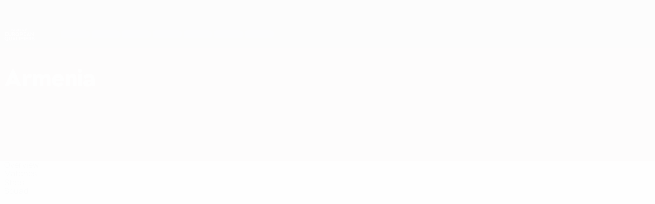

--- FILE ---
content_type: text/html
request_url: https://www.uefa.com/womenseuropeanqualifiers/teams/557419--armenia/matches/
body_size: 13146
content:





<!DOCTYPE html>
<html lang="en" data-lang="en" data-culture="en-GB">

<head prefix="og: http://ogp.me/ns# fb: http://ogp.me/ns/fb# website: http://ogp.me/ns/website# ">
  <title>Armenia | Matches | Women&#x27;s European Qualifiers | UEFA.com</title>
  <meta http-equiv="X-UA-Compatible" content="IE=edge" />
  <meta http-equiv="Content-Type" content="text/html; charset=utf-8" />
  <meta charset="utf-8" />
  <meta name="description" content="Click for all Armenia fixtures and results in World Cup Women&#x27;s European Qualifiers." />
  <meta name="author" content="UEFA.com" />
  <meta name="HandheldFriendly" content="true">
  <meta name="MobileOptimized" content="320">
  <meta name="application-name" content="UEFA.com">
  <meta name="mobile-web-app-capable" content="yes">
  <meta name="apple-mobile-web-app-title" content="UEFA.com">
  <meta name="theme-color" content="#ffffff">
  <meta property="twitter:text:title" content="Armenia | Matches | Women&#x27;s European Qualifiers" />

    <meta name="twitter:card" content="summary_large_image">

    <meta property="og:url" content="https://www.uefa.com/womenseuropeanqualifiers/teams/557419--armenia/matches/" />
    <link rel="canonical" href="https://www.uefa.com/womenseuropeanqualifiers/teams/557419--armenia/matches/" />
  <meta property="og:type" content="website" />
  <meta property="og:title" content="Armenia | Matches | Women&#x27;s European Qualifiers" />
    <meta property="og:image" content="https://img.uefa.com/imgml/flags/240x240/ARM.png" />
    <meta property="og:image:width" content="240">
    <meta property="og:image:height" content="240">
    <link rel="image_src" href="https://img.uefa.com/imgml/flags/240x240/ARM.png" />
  <meta property="og:description" content="Click for all Armenia fixtures and results in World Cup Women&#x27;s European Qualifiers." />
  <meta property="og:site_name" content="UEFA.com" />
    <link rel="shortcut icon" href="//img.uefa.com/imgml/favicon/comp/womenseuropeanqualifiers.ico" />
    <link rel="icon" href="//img.uefa.com/imgml/favicon/comp/womenseuropeanqualifiers.ico" type="image/x-icon" />
      <link rel="apple-touch-icon" href="https://img.uefa.com/imgml/favicon/apple-touch-icon.png" />
      <link rel="apple-touch-icon-precomposed"
        href="https://img.uefa.com/imgml/favicon/apple-touch-icon-precomposed.png" />
      <link rel="apple-touch-icon" sizes="57x57"
        href="https://img.uefa.com/imgml/favicon/apple-touch-icon-57x57.png" />
      <link rel="apple-touch-icon" sizes="72x72"
        href="https://img.uefa.com/imgml/favicon/apple-touch-icon-72x72.png" />
      <link rel="apple-touch-icon" sizes="76x76"
        href="https://img.uefa.com/imgml/favicon/apple-touch-icon-76x76.png" />
      <link rel="apple-touch-icon" sizes="114x114"
        href="https://img.uefa.com/imgml/favicon/apple-touch-icon-114x114.png" />
      <link rel="apple-touch-icon" sizes="120x120"
        href="https://img.uefa.com/imgml/favicon/apple-touch-icon-120x120.png" />
      <link rel="apple-touch-icon" sizes="144x144"
        href="https://img.uefa.com/imgml/favicon/apple-touch-icon-144x144.png" />
      <link rel="apple-touch-icon" sizes="152x152"
        href="https://img.uefa.com/imgml/favicon/apple-touch-icon-152x152.png" />
      <link rel="apple-touch-icon" sizes="180x180"
        href="https://img.uefa.com/imgml/favicon/apple-touch-icon-180x180.png" />
  <!-- mobile stuff -->
  <meta name="viewport" content="width=device-width, initial-scale=1.0" />
  <meta name="team:code" content="Armenia"/>
    <meta name="apple-itunes-app" content="app-id=1061115611" />
    <link rel="manifest" href="/womenseuropeanqualifiers/libraries/manifest" />


  <link rel="preload" crossorigin="anonymous" href="https://www.uefa.com/Content/fonts/icomoon/icomoon.woff"
    as="font" />
      <link rel="preload" crossorigin="anonymous" href="https://panenka.uefa.com/panenka/fonts/manrope/manrope-regular.woff2" as="font" />
      <link rel="preload" crossorigin="anonymous" href="https://panenka.uefa.com/panenka/fonts/manrope/manrope-semibold.woff2" as="font" />
      <link rel="preload" crossorigin="anonymous" href="https://panenka.uefa.com/panenka/fonts/manrope/manrope-bold.woff2" as="font" />

  <link href="/CompiledAssets/UefaCom/css/preload.css?_t=0f09343940a3087148625035542f67cf" rel="stylesheet" type="text/css" /><link href="/CompiledAssets/UefaCom/css/modules/match-units/horizontal.css?_t=c1d49dbb5d927110b2bcd15ed757474f" rel="stylesheet" type="text/css" /><link href="/CompiledAssets/UefaCom/css/sections/team-section-preload.css?_t=0408013601327a22a6c95df27d1a251f" rel="stylesheet" type="text/css" /><link href="/CompiledAssets/UefaCom/css/modules/template/header-preload.css?_t=55f3dd28d6154956cce7728ac72f69b3" rel="stylesheet" type="text/css" /><link href="/CompiledAssets/UefaCom/css/modules/template/sticky-nav-preload.css?_t=a9eb8ef25affd1fa58639981f9bd9eb2" rel="stylesheet" type="text/css" />
  
  <link rel="preload" href="/CompiledAssets/UefaCom/css/fonts/global.css?_t=d752637a4cc4230fecf23a273a392daf" as="style" onload="this.onload=null;this.rel='stylesheet';"><noscript><link rel="stylesheet" href="/CompiledAssets/UefaCom/css/fonts/global.css?_t=d752637a4cc4230fecf23a273a392daf"></noscript><link rel="preload" href="/CompiledAssets/UefaCom/css/competitions/womenseuropeanqualifiers/base.css?_t=22486d95ca42b7fb28cbbb7ad8878272" as="style" onload="this.onload=null;this.rel='stylesheet';"><noscript><link rel="stylesheet" href="/CompiledAssets/UefaCom/css/competitions/womenseuropeanqualifiers/base.css?_t=22486d95ca42b7fb28cbbb7ad8878272"></noscript>
  <link rel="preload" href="/CompiledAssets/UefaCom/css/modules/template/footer.css?_t=518ac1dec236720de8587f6cb0e6a2db" as="style" onload="this.onload=null;this.rel='stylesheet';"><noscript><link rel="stylesheet" href="/CompiledAssets/UefaCom/css/modules/template/footer.css?_t=518ac1dec236720de8587f6cb0e6a2db"></noscript><link rel="preload" href="/CompiledAssets/UefaCom/css/modules/teams/matches.css?_t=a8e635506c6fd95734422acaad0f6b68" as="style" onload="this.onload=null;this.rel='stylesheet';"><noscript><link rel="stylesheet" href="/CompiledAssets/UefaCom/css/modules/teams/matches.css?_t=a8e635506c6fd95734422acaad0f6b68"></noscript><link rel="preload" href="/CompiledAssets/UefaCom/css/sections/team.css?_t=a432352228a6f9bd8ddb3e2045c35a26" as="style" onload="this.onload=null;this.rel='stylesheet';"><noscript><link rel="stylesheet" href="/CompiledAssets/UefaCom/css/sections/team.css?_t=a432352228a6f9bd8ddb3e2045c35a26"></noscript><link rel="preload" href="/CompiledAssets/UefaCom/css/modules/template/tabsmenu.css?_t=7846d771198ba8b236fa82eaaeb65e58" as="style" onload="this.onload=null;this.rel='stylesheet';"><noscript><link rel="stylesheet" href="/CompiledAssets/UefaCom/css/modules/template/tabsmenu.css?_t=7846d771198ba8b236fa82eaaeb65e58"></noscript>
  

  <noscript>
    <style>
      html {
        opacity: 1;
      }
    </style>
  </noscript>

  <script type="application/ld+json">
{"@type":"WebPage","@context":"http://schema.org","@id":"https://www.uefa.com/womenseuropeanqualifiers/teams/557419--armenia/matches/","url":"https://www.uefa.com/womenseuropeanqualifiers/teams/557419--armenia/matches/","headline":"Armenia | Matches | Women\u0027s European Qualifiers | UEFA.com","description":"Click for all Armenia fixtures and results in World Cup Women\u0027s European Qualifiers.","potentialAction":{"@type":"ReadAction","target":"https://www.uefa.com/womenseuropeanqualifiers/teams/557419--armenia/matches/"}}  </script>

  <script type="text/javascript">
    window.environment = 'prd';
    window.uefaBaseUrl = '//www.uefa.com';
    window.uefaApiBaseUrl = '/api/v1/';
    window.showTeamsDisclaimer = false;

    window.competitionId = '39';
    window.competitionFolder = 'weq';
    window.competitionBanner = 'weq';
    window.competitionTracking = 'weq';
    window.competitionCode = 'weq';
    window.competitionName = 'womenseuropeanqualifiers';
    window.competitionUrl = 'womenseuropeanqualifiers';
    window.isClub = false;
    window.currentSeason = 2027;
    window.currentPhase = 'QUALIFYING';
    window.imgBaseUrl = 'https://img.uefa.com';

    window.apiKey = 'ceeee1a5bb209502c6c438abd8f30aef179ce669bb9288f2d1cf2fa276de03f4';
    window.fspApiLimit = 50;
    window.matchApiUrl = 'https://match.uefa.com/';
    window.compApiUrl = 'https://comp.uefa.com/';
    window.compStatsApiUrl = 'https://compstats.uefa.com/';
    window.standingsApiUrl = 'https://standings.uefa.com/';
    window.drawApiUrl = 'https://fsp-draw-service.uefa.com/';
    window.matchStatsApiUrl = 'https://matchstats.uefa.com/';
    window.bracketApiUrl = 'https://bracket-service.uefa.com/';
    window.masApiUrl = 'https://mas.uefa.com/';
    window.domesticApiUrl = 'https://domestic.uefa.com/';
    window.cardApiUrl = 'https://fsp-data-cards-service.uefa.com/';
    window.performanceApiBaseUrl = 'https://fsp-players-ranking-service.uefa.com/';
    window.broadcasterApiUrl = 'https://broadcaster.uefa.com/';
    window.cobaltApiUrl = 'https://editorial.uefa.com/api/';
    window.cobaltApiKey = 'bc1ff15c-814f-4318-b374-50ad9c1b7294';
    window.cobaltBaseUrl = 'https://editorial.uefa.com/';
    window.cobaltImgBaseUrl = 'https://editorial.uefa.com/';
    window.sponsorApiUrl = 'https://fsp-sponsor-service.uefa.com/';
    window.sponsorPhase = 'QUALIFYING';
    window.pssApiUrl = 'https://pss.uefa.com/';
    window.storyTellerApiKey = '33b93e10-d36b-4336-8c71-bf72e7db4be5';
    window.uefaTvApiKey = '';
    window.uefaTvRealm = '';
    window.uefaTvApiUrl = '';
    window.gaGtagId = 'G-X6QJTK7ZQG';
    window.consentManagerId = '51b6b8a8b21b3';

    window.gamingHubComponentUrl = 'https://gaming.uefa.com/webcomponent/index.js';

    window.videoAdvTag = 'https://pubads.g.doubleclick.net/gampad/ads?iu=/5874/universal_video&description_url=[description_url]&tfcd=0&npa=0&sz=512x288&gdfp_req=1&output=vast&unviewed_position_start=1&env=vp&impl=s&correlator=[timestamp]&cust_params=application%3Dweb.uefacom%26section%3D[section]%26kind%3D[kind]';
    window.videoAdsContext = '';
    window.bannerAdsContext = '';

    window.idpScript = 'https://idpassets-ping.uefa.com/idp.js';
    window.idpApiKey = '998b963a-5d91-4956-a062-33d809aaf15b';
    window.idpScope = '';
    window.useCustomAuthDialog = true;


    window.syncFavouritesNotification = false;
    window.syncFollowedNotification = false;

    window.languageRedirection = false;

    window.jwplayerScript = 'https://cdn.jwplayer.com/libraries/MRgM2eB8.js';
    window.appInsightsConnectionString = 'InstrumentationKey=9c0b0885-769f-44f0-89f4-8a39a924aaa6;IngestionEndpoint=https://westeurope-2.in.applicationinsights.azure.com/;LiveEndpoint=https://westeurope.livediagnostics.monitor.azure.com/';
    window.appInsightsSamplingPercentage = 2;

    window.impressionScrollThreshold = 40;
    window.impressionTimeThreshold = 300;

    window.newTableFormat = false;
    window.enableVideoSponsorsLogo = false;
    window.imageSizesConfig = [{"name":"clubs","match":"img(?:[-.]\\w\u002B)?\\.uefa\\.com\\/imgml\\/TP\\/teams\\/logos\\/(\\d\u002Bx\\d\u002B)\\/","sizes":[18,32,36,50,64,70,100,140,240,700],"type":"PATH","path":"\\/\\d\u002Bx\\d\u002B\\/"},{"name":"teams","match":"img(?:[-.]\\w\u002B)?\\.uefa\\.com\\/imgml\\/flags\\/(\\d\u002Bx\\d\u002B)\\/","sizes":[18,32,36,50,64,70,100,140,240,700],"type":"PATH","path":"\\/\\d\u002Bx\\d\u002B\\/"},{"name":"players","match":"img(?:[-.]\\w\u002B)?\\.uefa\\.com\\/imgml\\/TP\\/players\\/\\d\u002B\\/\\d\u002B\\/(\\d\u002Bx\\d\u002B)\\/","sizes":[27,75,324],"type":"PATH","path":"\\/\\d\u002Bx\\d\u002B\\/"},{"name":"editorial","match":"editorial(?:[-.]\\w\u002B)?\\.uefa\\.com","sizes":[158,276,280,369,490,556,656,988,2048],"type":"AKAMAI","path":"\\/\\d\u002Bx\\d\u002B\\/","qs":"imwidth"},{"name":"others","match":"img(?:\\.\\w\u002B)?\\.uefa\\.com","sizes":[36,65,75,83,140,166,324,400,700,5000],"type":"AKAMAI","path":"\\/\\d\u002Bx\\d\u002B\\/","qs":"imwidth"}];
  </script>
  <script type="text/javascript">
    window.d3OnLoad = (callback) => {
      window.addEventListener('load', () => { callback(); }, false);
    }
  </script>

  <!--[if lt IE 10]>
      <script>document.getElementsByTagName("html")[0].className = "old-ie";</script>
    <![endif]-->
  
  

    <script type="text/javascript" data-cmp-ab="1" src="https://cdn.consentmanager.net/delivery/js/semiautomatic.min.js"
      data-cmp-cdid="51b6b8a8b21b3" data-cmp-host="a.delivery.consentmanager.net"
      data-cmp-cdn="cdn.consentmanager.net" data-cmp-codesrc="0">
      </script>


    <script type="text/javascript" src="//c.webtrends-optimize.com/acs/accounts/95cd9c25-c6b5-472c-b8a9-6ad5a1e400c8/js/wt.js">
    </script>



  <script type="text/javascript">
    var trackVars = {"language":"EN","pageLanguage":"EN","pageTitle":"Armenia | Matches | Women\\u0027s European Qualifiers | UEFA.com","competition":"weq","competitionDate":"2027","environment":"production","hour":"7","minute":"22","date":"2026-02-01","dayOfWeek":"Sunday","second":"27","timezone":"00:00:00","siteType":"Website","contentSection1":"weq","pageName":"/womenseuropeanqualifiers/teams/557419--armenia/matches/","pageType":"match listing","pageSubType":"calendar by team","contentSection2":"teams","contentSection3":"557419","teamID":"557419"};

    window.dataLayer = window.dataLayer || [];
    window.dataLayer.push({
      event: 'Page Meta',
      pageFormat: 'standard view',
      userAgent: window.navigator.userAgent,
      previousPage: document.referrer,
      ...trackVars,
    });
  </script>
    <script type="text/javascript">
      window.d3OnLoad(function () {
        if (!window.D3 || !window.D3.country) return;

        window.D3.country.get().then(function (country) {
          if (!country.fifaCountryCode) return;
          window.dataLayer.push({
            event: "Page Meta",
            country: country.fifaCountryCode
          });
        });
      });
    </script>
      <!-- Google Analytics -->
      <script>
        (function (i, s, o, g, r, a, m) {
          i['GoogleAnalyticsObject'] = r;
          i[r] = i[r] || function () { (i[r].q = i[r].q || []).push(arguments) },
            i[r].l = 1 * new Date();
          a = s.createElement(o),
            m = s.getElementsByTagName(o)[0];
          a.async = 1;
          a.src = g;
          m.parentNode.insertBefore(a, m)
        })(window, document, 'script', 'https://www.google-analytics.com/analytics.js', 'ga');
        ga('create', 'UA-99223133-1', 'auto');
        ga('set', 'transport', 'beacon');
      </script>
      <!-- end Google Analytics -->
      <!-- Google Tag Manager -->
      <script>
        (function (w, d, s, l, i) {
          w[l] = w[l] || [];
          w[l].push({ 'gtm.start': new Date().getTime(), event: 'gtm.js' });
          var f = d.getElementsByTagName(s)[0],
            j = d.createElement(s),
            dl = l != 'dataLayer' ? '&l=' + l : '';
          j.async = true;
          j.src = 'https://www.googletagmanager.com/gtm.js?id=' + i + dl;
          f.parentNode.insertBefore(j, f);
        })(window, document, 'script', 'dataLayer', 'GTM-5NXJMPQ');
      </script>
      <!-- end Google Tag Manager -->
</head>

<body class="langE pk-font--base-regular" pk-competition="weq" pk-theme="light">

    <!-- App Banner -->
    <div pk-theme="light" class="js-app-panel app-banner">
      <div class="pk-overflow--hidden">
        <div class="pk-d--flex pk-align-items--center pk-justify-content--between pk-p--s pk-pl--0 pk-bg--background">
          <pk-button class="js-app-close app-banner__close" appearance="icon" soft>
            <pk-icon name="navigation-close" color="ui-03"></pk-icon>
          </pk-button>
          <div class="pk-w--100 pk-d--flex pk-align-items--center pk-gap--xs">
            <div class="app-banner__icon"></div>
            <div class="pk-d--flex pk-flex--column pk-gap--xs3">
              <span class="pk-text--text-01 pk-font--base-semibold pk-font-size--s">
                Nations League &amp; Women&#x27;s EURO
              </span>
              <span class="pk-text--text-03 pk-font--base-regular pk-font-size--xs2">
                Live football scores &amp; stats
              </span>
            </div>
          </div>
          <pk-button slot="actions" width="auto" aria-label="Get"
            class="js-app-button app-banner__btn pk-ml--xs">
            Get
          </pk-button>
        </div>
      </div>
    </div>


  <div class="d3-react " data-name="auth-dialog" data-options="null" data-force-inview="true">
  </div>

  <!-- Environment: production -->
  <!-- Version: 2.745.0 -->
  <!-- Google Tag Manager (noscript) -->
    <noscript>
      <iframe src="https://www.googletagmanager.com/ns.html?id=GTM-5NXJMPQ" height="0" width="0"
        style="display: none; visibility: hidden"></iframe>
    </noscript>
  <!-- End Google Tag Manager (noscript) -->


    <!-- IE deprecation message - START -->

<div class="ie-deprecation-banner">
  <img class="ie-deprecation-banner__logo" alt="UEFA.COM" title="UEFA.COM" loading="lazy"
    src="https://img.uefa.com/imgml/uefacom/elements/main-nav/uefa-logo-black.svg" />
  <div class="ie-deprecation-banner__title">UEFA.com works better on other browsers</div>
  <div class="ie-deprecation-banner__text">For the best possible experience, we recommend using <a href='https://www.google.com/chrome/'>Chrome</a>, <a href='https://www.mozilla.org/firefox/'>Firefox</a> or <a href='https://www.microsoft.com/edge'>Microsoft Edge</a>.</div>
</div>
    <!-- IE deprecation message - END -->

  



<!-- Main wrapper -->
<div class="main-wrap">
  <a class="skip-link d3-plugin" data-plugin="skip-navigation" pk-theme="dark"
    href='#main-content'>Skip to main content</a>
  <!-- Header -->
    <header class="header-wrap">
      





<div class="hidden d3-stylesheet" data-href="/CompiledAssets/UefaCom/css/modules/template/header-preload.css?_t=55f3dd28d6154956cce7728ac72f69b3" ></div>
  <div class="d3-react header header--competition pk-theme--dark pk-competition--base pk-d--flex pk-w--100" data-name="header" data-options="{&quot;menu&quot;:[{&quot;id&quot;:&quot;comp-featuring&quot;,&quot;text&quot;:&quot;comp_featuring&quot;,&quot;trackText&quot;:&quot;comp_featuring&quot;,&quot;href&quot;:&quot;&quot;,&quot;isActive&quot;:true,&quot;target&quot;:&quot;_self&quot;,&quot;menuItems&quot;:[{&quot;id&quot;:&quot;home&quot;,&quot;parentId&quot;:&quot;comp-featuring&quot;,&quot;text&quot;:&quot;Home&quot;,&quot;tag&quot;:&quot;nav_home&quot;,&quot;trackText&quot;:&quot;Home&quot;,&quot;href&quot;:&quot;/&quot;,&quot;isActive&quot;:true,&quot;target&quot;:&quot;_blank&quot;},{&quot;id&quot;:&quot;about&quot;,&quot;parentId&quot;:&quot;comp-featuring&quot;,&quot;text&quot;:&quot;About&quot;,&quot;tag&quot;:&quot;about&quot;,&quot;trackText&quot;:&quot;About&quot;,&quot;href&quot;:&quot;/about/&quot;,&quot;isActive&quot;:false,&quot;target&quot;:&quot;_blank&quot;},{&quot;id&quot;:&quot;nationalassociations&quot;,&quot;parentId&quot;:&quot;comp-featuring&quot;,&quot;text&quot;:&quot;National associations&quot;,&quot;tag&quot;:&quot;nav_nationalassociations&quot;,&quot;trackText&quot;:&quot;National Associations&quot;,&quot;href&quot;:&quot;/nationalassociations/&quot;,&quot;isActive&quot;:false,&quot;target&quot;:&quot;_blank&quot;},{&quot;id&quot;:&quot;running-competitions&quot;,&quot;parentId&quot;:&quot;comp-featuring&quot;,&quot;text&quot;:&quot;Running competitions&quot;,&quot;tag&quot;:&quot;running_competitions&quot;,&quot;trackText&quot;:&quot;Running Competitions&quot;,&quot;href&quot;:&quot;/running-competitions/&quot;,&quot;isActive&quot;:false,&quot;target&quot;:&quot;_blank&quot;},{&quot;id&quot;:&quot;developement&quot;,&quot;parentId&quot;:&quot;comp-featuring&quot;,&quot;text&quot;:&quot;Development&quot;,&quot;tag&quot;:&quot;development&quot;,&quot;trackText&quot;:&quot;Developement&quot;,&quot;href&quot;:&quot;/development/&quot;,&quot;isActive&quot;:false,&quot;target&quot;:&quot;_blank&quot;},{&quot;id&quot;:&quot;sustainability&quot;,&quot;parentId&quot;:&quot;comp-featuring&quot;,&quot;text&quot;:&quot;Sustainability&quot;,&quot;tag&quot;:&quot;sustainability&quot;,&quot;trackText&quot;:&quot;Sustainability&quot;,&quot;href&quot;:&quot;/sustainability/&quot;,&quot;isActive&quot;:false,&quot;target&quot;:&quot;_blank&quot;},{&quot;id&quot;:&quot;newsmedia&quot;,&quot;parentId&quot;:&quot;comp-featuring&quot;,&quot;text&quot;:&quot;News \u0026 media&quot;,&quot;tag&quot;:&quot;nav_news_media&quot;,&quot;trackText&quot;:&quot;News \u0026 Media&quot;,&quot;href&quot;:&quot;/news-media/&quot;,&quot;isActive&quot;:false,&quot;target&quot;:&quot;_blank&quot;}]},{&quot;id&quot;:&quot;quick-links&quot;,&quot;text&quot;:&quot;quick_links&quot;,&quot;trackText&quot;:&quot;quick_links&quot;,&quot;href&quot;:&quot;&quot;,&quot;isActive&quot;:false,&quot;target&quot;:&quot;_self&quot;,&quot;menuItems&quot;:[{&quot;id&quot;:&quot;comp_gaming&quot;,&quot;parentId&quot;:&quot;quick-links&quot;,&quot;text&quot;:&quot;UEFA Gaming&quot;,&quot;tag&quot;:&quot;nav_uefagaming&quot;,&quot;trackText&quot;:&quot;UEFA Gaming&quot;,&quot;icon&quot;:&quot;/uefacom/elements/logos/uefagaming.svg&quot;,&quot;href&quot;:&quot;https://gaming.uefa.com/&quot;,&quot;isActive&quot;:false,&quot;target&quot;:&quot;_blank&quot;},{&quot;id&quot;:&quot;comp_uefatv&quot;,&quot;parentId&quot;:&quot;quick-links&quot;,&quot;text&quot;:&quot;UEFA.tv&quot;,&quot;tag&quot;:&quot;nav_uefatv&quot;,&quot;trackText&quot;:&quot;UEFA.tv&quot;,&quot;icon&quot;:&quot;/uefacom/elements/logos/uefatv.svg&quot;,&quot;href&quot;:&quot;https://links.uefa.tv/uefacom-header&quot;,&quot;isActive&quot;:false,&quot;target&quot;:&quot;_blank&quot;},{&quot;id&quot;:&quot;match-calendar&quot;,&quot;parentId&quot;:&quot;quick-links&quot;,&quot;text&quot;:&quot;Match calendar&quot;,&quot;tag&quot;:&quot;match-calendar&quot;,&quot;trackText&quot;:&quot;Match Calendar&quot;,&quot;icon&quot;:&quot;tab-bar-matches&quot;,&quot;href&quot;:&quot;/match-calendar/&quot;,&quot;isActive&quot;:false,&quot;target&quot;:&quot;_self&quot;,&quot;customProperties&quot;:{&quot;livescores&quot;:&quot;true&quot;}},{&quot;id&quot;:&quot;store_team&quot;,&quot;parentId&quot;:&quot;quick-links&quot;,&quot;text&quot;:&quot;Store (national teams)&quot;,&quot;tag&quot;:&quot;nav_teams_store&quot;,&quot;trackText&quot;:&quot;Store - NTC&quot;,&quot;icon&quot;:&quot;features-store&quot;,&quot;href&quot;:&quot;https://www.shopuefa.com/en/?_s=bm-fi-psc-uefa-hpshopnav&quot;,&quot;isActive&quot;:false,&quot;target&quot;:&quot;_blank&quot;},{&quot;id&quot;:&quot;store_club&quot;,&quot;parentId&quot;:&quot;quick-links&quot;,&quot;text&quot;:&quot;Store (clubs)&quot;,&quot;tag&quot;:&quot;nav_clubs_store&quot;,&quot;trackText&quot;:&quot;Store - CC&quot;,&quot;icon&quot;:&quot;features-store&quot;,&quot;href&quot;:&quot;https://clubcompetitions-shop.com/en-eu?utm_source=uefa\u0026utm_medium=website\u0026utm_campaign=UCL-store&quot;,&quot;isActive&quot;:false,&quot;target&quot;:&quot;_blank&quot;},{&quot;id&quot;:&quot;uefarankings&quot;,&quot;parentId&quot;:&quot;quick-links&quot;,&quot;text&quot;:&quot;UEFA rankings&quot;,&quot;tag&quot;:&quot;nav_uefarankings&quot;,&quot;trackText&quot;:&quot;UEFA rankings&quot;,&quot;icon&quot;:&quot;features-stats&quot;,&quot;href&quot;:&quot;/nationalassociations/uefarankings/&quot;,&quot;isActive&quot;:false,&quot;target&quot;:&quot;_self&quot;},{&quot;id&quot;:&quot;ticketshospitality&quot;,&quot;parentId&quot;:&quot;quick-links&quot;,&quot;text&quot;:&quot;Tickets and hospitality&quot;,&quot;tag&quot;:&quot;ticketshospitality&quot;,&quot;trackText&quot;:&quot;Tickets and hospitality&quot;,&quot;icon&quot;:&quot;features-tickets&quot;,&quot;href&quot;:&quot;/tickets/&quot;,&quot;isActive&quot;:false,&quot;target&quot;:&quot;&quot;}]},{&quot;id&quot;:&quot;uefa-competitions&quot;,&quot;text&quot;:&quot;UEFA competitions&quot;,&quot;tag&quot;:&quot;uefa_competitions&quot;,&quot;trackText&quot;:&quot;uefa_competitions&quot;,&quot;href&quot;:&quot;&quot;,&quot;isActive&quot;:false,&quot;target&quot;:&quot;_self&quot;,&quot;menuItems&quot;:[{&quot;id&quot;:&quot;clubscomps&quot;,&quot;parentId&quot;:&quot;uefa-competitions&quot;,&quot;text&quot;:&quot;Clubs&quot;,&quot;tag&quot;:&quot;nav_club&quot;,&quot;trackText&quot;:&quot;clubscomps&quot;,&quot;href&quot;:&quot;&quot;,&quot;isActive&quot;:false,&quot;target&quot;:&quot;_self&quot;,&quot;menuItems&quot;:[{&quot;id&quot;:&quot;ucl&quot;,&quot;parentId&quot;:&quot;clubscomps&quot;,&quot;text&quot;:&quot;UEFA Champions League&quot;,&quot;tag&quot;:&quot;nav_uefachampionsleague&quot;,&quot;trackText&quot;:&quot;UEFA Champions League&quot;,&quot;href&quot;:&quot;/uefachampionsleague/&quot;,&quot;isActive&quot;:false,&quot;target&quot;:&quot;_self&quot;,&quot;customProperties&quot;:{&quot;compCode&quot;:&quot;ucl&quot;}},{&quot;id&quot;:&quot;uel&quot;,&quot;parentId&quot;:&quot;clubscomps&quot;,&quot;text&quot;:&quot;UEFA Europa League&quot;,&quot;tag&quot;:&quot;nav_uefaeuropaleague&quot;,&quot;trackText&quot;:&quot;UEFA Europa League&quot;,&quot;href&quot;:&quot;/uefaeuropaleague/&quot;,&quot;isActive&quot;:false,&quot;target&quot;:&quot;_self&quot;},{&quot;id&quot;:&quot;usc&quot;,&quot;parentId&quot;:&quot;clubscomps&quot;,&quot;text&quot;:&quot;UEFA Super Cup&quot;,&quot;tag&quot;:&quot;nav_uefasupercup&quot;,&quot;trackText&quot;:&quot;UEFA Super Cup&quot;,&quot;href&quot;:&quot;/uefasupercup/&quot;,&quot;isActive&quot;:false,&quot;target&quot;:&quot;_self&quot;},{&quot;id&quot;:&quot;uecl&quot;,&quot;parentId&quot;:&quot;clubscomps&quot;,&quot;text&quot;:&quot;UEFA Conference League&quot;,&quot;tag&quot;:&quot;nav_uefaeuropaconferenceleague&quot;,&quot;trackText&quot;:&quot;UEFA Europa Conference League&quot;,&quot;href&quot;:&quot;/uefaconferenceleague/&quot;,&quot;isActive&quot;:false,&quot;target&quot;:&quot;_self&quot;},{&quot;id&quot;:&quot;uyl&quot;,&quot;parentId&quot;:&quot;clubscomps&quot;,&quot;text&quot;:&quot;UEFA Youth League&quot;,&quot;tag&quot;:&quot;nav_uefayouthleague&quot;,&quot;trackText&quot;:&quot;UEFA Youth League&quot;,&quot;href&quot;:&quot;/uefayouthleague/&quot;,&quot;isActive&quot;:false,&quot;target&quot;:&quot;_self&quot;},{&quot;id&quot;:&quot;iu20&quot;,&quot;parentId&quot;:&quot;clubscomps&quot;,&quot;text&quot;:&quot;Under-20 Intercontinental Cup&quot;,&quot;tag&quot;:&quot;nav_under20intercontinental&quot;,&quot;trackText&quot;:&quot;U20 Intercontinental&quot;,&quot;href&quot;:&quot;/under20intercontinental/&quot;,&quot;isActive&quot;:false,&quot;target&quot;:&quot;_self&quot;,&quot;customProperties&quot;:{&quot;compCode&quot;:&quot;iu20&quot;}}]},{&quot;id&quot;:&quot;nationalcomps&quot;,&quot;parentId&quot;:&quot;uefa-competitions&quot;,&quot;text&quot;:&quot;National&quot;,&quot;tag&quot;:&quot;nav_national&quot;,&quot;trackText&quot;:&quot;nationalcomps&quot;,&quot;href&quot;:&quot;&quot;,&quot;isActive&quot;:false,&quot;target&quot;:&quot;_self&quot;,&quot;menuItems&quot;:[{&quot;id&quot;:&quot;eq&quot;,&quot;parentId&quot;:&quot;nationalcomps&quot;,&quot;text&quot;:&quot;European Qualifiers&quot;,&quot;tag&quot;:&quot;nav_euroqualifiers&quot;,&quot;trackText&quot;:&quot;European Qualifiers&quot;,&quot;href&quot;:&quot;/european-qualifiers/&quot;,&quot;isActive&quot;:false,&quot;target&quot;:&quot;_self&quot;},{&quot;id&quot;:&quot;euro2028&quot;,&quot;parentId&quot;:&quot;nationalcomps&quot;,&quot;text&quot;:&quot;UEFA EURO 2028&quot;,&quot;tag&quot;:&quot;nav_euro2028&quot;,&quot;trackText&quot;:&quot;UEFA EURO 2028&quot;,&quot;href&quot;:&quot;/euro2028/&quot;,&quot;isActive&quot;:false,&quot;target&quot;:&quot;_self&quot;},{&quot;id&quot;:&quot;unl&quot;,&quot;parentId&quot;:&quot;nationalcomps&quot;,&quot;text&quot;:&quot;UEFA Nations League&quot;,&quot;tag&quot;:&quot;nav_UEFA_Nations_League&quot;,&quot;trackText&quot;:&quot;UEFA Nations League&quot;,&quot;href&quot;:&quot;/uefanationsleague/&quot;,&quot;isActive&quot;:false,&quot;target&quot;:&quot;_self&quot;},{&quot;id&quot;:&quot;fin&quot;,&quot;parentId&quot;:&quot;nationalcomps&quot;,&quot;text&quot;:&quot;Finalissima&quot;,&quot;tag&quot;:&quot;nav_finalissima&quot;,&quot;trackText&quot;:&quot;Finalissima&quot;,&quot;href&quot;:&quot;/finalissima/&quot;,&quot;isActive&quot;:false,&quot;target&quot;:&quot;_self&quot;},{&quot;id&quot;:&quot;u21&quot;,&quot;parentId&quot;:&quot;nationalcomps&quot;,&quot;text&quot;:&quot;UEFA Under-21&quot;,&quot;tag&quot;:&quot;nav_under21&quot;,&quot;trackText&quot;:&quot;UEFA Under-21&quot;,&quot;href&quot;:&quot;/under21/&quot;,&quot;isActive&quot;:false,&quot;target&quot;:&quot;_self&quot;}]},{&quot;id&quot;:&quot;womencomps&quot;,&quot;parentId&quot;:&quot;uefa-competitions&quot;,&quot;text&quot;:&quot;Women&quot;,&quot;tag&quot;:&quot;nav_women&quot;,&quot;trackText&quot;:&quot;womencomps&quot;,&quot;href&quot;:&quot;&quot;,&quot;isActive&quot;:false,&quot;target&quot;:&quot;_self&quot;,&quot;menuItems&quot;:[{&quot;id&quot;:&quot;wucl&quot;,&quot;parentId&quot;:&quot;womencomps&quot;,&quot;text&quot;:&quot;UEFA Women\u0027s Champions League&quot;,&quot;tag&quot;:&quot;nav_womenschampionsleague&quot;,&quot;trackText&quot;:&quot;UEFA Women\u0027s Champions League&quot;,&quot;href&quot;:&quot;/womenschampionsleague/&quot;,&quot;isActive&quot;:false,&quot;target&quot;:&quot;_self&quot;},{&quot;id&quot;:&quot;weuro&quot;,&quot;parentId&quot;:&quot;womencomps&quot;,&quot;text&quot;:&quot;UEFA Women\u0027s EURO&quot;,&quot;tag&quot;:&quot;nav_woco&quot;,&quot;trackText&quot;:&quot;UEFA Women\u0027s EURO&quot;,&quot;href&quot;:&quot;/womenseuro/&quot;,&quot;isActive&quot;:false,&quot;target&quot;:&quot;_self&quot;},{&quot;id&quot;:&quot;uwec&quot;,&quot;parentId&quot;:&quot;womencomps&quot;,&quot;text&quot;:&quot;UEFA Women\u2019s Europa Cup&quot;,&quot;tag&quot;:&quot;nav_womenseuropacup&quot;,&quot;trackText&quot;:&quot;UEFA Women\u0027s Europa Cup&quot;,&quot;href&quot;:&quot;/womenseuropacup/&quot;,&quot;isActive&quot;:false,&quot;target&quot;:&quot;_self&quot;},{&quot;id&quot;:&quot;weq&quot;,&quot;parentId&quot;:&quot;womencomps&quot;,&quot;text&quot;:&quot;Women\u0027s European Qualifiers&quot;,&quot;tag&quot;:&quot;nav_womenseuropeanqualifiers&quot;,&quot;trackText&quot;:&quot;Women\u0027s European Qualifiers&quot;,&quot;href&quot;:&quot;/womenseuropeanqualifiers/&quot;,&quot;isActive&quot;:false,&quot;target&quot;:&quot;_self&quot;},{&quot;id&quot;:&quot;uwnl&quot;,&quot;parentId&quot;:&quot;womencomps&quot;,&quot;text&quot;:&quot;UEFA Women\u0027s Nations League&quot;,&quot;tag&quot;:&quot;nav_uwnl&quot;,&quot;trackText&quot;:&quot;UEFA Women\u0027s Nations League&quot;,&quot;href&quot;:&quot;/womensnationsleague/&quot;,&quot;isActive&quot;:false,&quot;target&quot;:&quot;_self&quot;},{&quot;id&quot;:&quot;wfin&quot;,&quot;parentId&quot;:&quot;womencomps&quot;,&quot;text&quot;:&quot;Women\u0027s Finalissima&quot;,&quot;tag&quot;:&quot;nav_womensfinalissima&quot;,&quot;trackText&quot;:&quot;Women\u0027s Finalissima&quot;,&quot;href&quot;:&quot;/womensfinalissima/&quot;,&quot;isActive&quot;:false,&quot;target&quot;:&quot;_self&quot;},{&quot;id&quot;:&quot;wu19&quot;,&quot;parentId&quot;:&quot;womencomps&quot;,&quot;text&quot;:&quot;UEFA Women\u0027s Under-19&quot;,&quot;tag&quot;:&quot;nav_wunder19&quot;,&quot;trackText&quot;:&quot;UEFA Women\u0027s Under-19&quot;,&quot;href&quot;:&quot;/womensunder19/&quot;,&quot;isActive&quot;:false,&quot;target&quot;:&quot;_self&quot;},{&quot;id&quot;:&quot;wu17&quot;,&quot;parentId&quot;:&quot;womencomps&quot;,&quot;text&quot;:&quot;UEFA Women\u0027s Under-17&quot;,&quot;tag&quot;:&quot;nav_wunder17&quot;,&quot;trackText&quot;:&quot;UEFA Women\u0027s Under-17&quot;,&quot;href&quot;:&quot;/womensunder17/&quot;,&quot;isActive&quot;:false,&quot;target&quot;:&quot;_self&quot;}]},{&quot;id&quot;:&quot;youthcomps&quot;,&quot;parentId&quot;:&quot;uefa-competitions&quot;,&quot;text&quot;:&quot;Youth \u0026 Amateur&quot;,&quot;tag&quot;:&quot;nav_youth_amateur&quot;,&quot;trackText&quot;:&quot;youthcomps&quot;,&quot;href&quot;:&quot;&quot;,&quot;isActive&quot;:false,&quot;target&quot;:&quot;_self&quot;,&quot;menuItems&quot;:[{&quot;id&quot;:&quot;u19&quot;,&quot;parentId&quot;:&quot;youthcomps&quot;,&quot;text&quot;:&quot;UEFA Under-19&quot;,&quot;tag&quot;:&quot;nav_under19&quot;,&quot;trackText&quot;:&quot;UEFA Under-19&quot;,&quot;href&quot;:&quot;/under19/&quot;,&quot;isActive&quot;:false,&quot;target&quot;:&quot;_self&quot;,&quot;customProperties&quot;:{&quot;nolang&quot;:&quot;ja&quot;}},{&quot;id&quot;:&quot;u17&quot;,&quot;parentId&quot;:&quot;youthcomps&quot;,&quot;text&quot;:&quot;UEFA Under-17&quot;,&quot;tag&quot;:&quot;nav_under17&quot;,&quot;trackText&quot;:&quot;UEFA Under-17&quot;,&quot;href&quot;:&quot;/under17/&quot;,&quot;isActive&quot;:false,&quot;target&quot;:&quot;_self&quot;,&quot;customProperties&quot;:{&quot;nolang&quot;:&quot;ja&quot;}},{&quot;id&quot;:&quot;rcup&quot;,&quot;parentId&quot;:&quot;youthcomps&quot;,&quot;text&quot;:&quot;UEFA Regions\u0027 Cup&quot;,&quot;tag&quot;:&quot;nav_regionscup&quot;,&quot;trackText&quot;:&quot;UEFA Regions\u0027 Cup&quot;,&quot;href&quot;:&quot;/regionscup/&quot;,&quot;isActive&quot;:false,&quot;target&quot;:&quot;_self&quot;,&quot;customProperties&quot;:{&quot;nolang&quot;:&quot;ja&quot;}}]},{&quot;id&quot;:&quot;futsalcomps&quot;,&quot;parentId&quot;:&quot;uefa-competitions&quot;,&quot;text&quot;:&quot;Futsal&quot;,&quot;tag&quot;:&quot;nav_futsal&quot;,&quot;trackText&quot;:&quot;futsalcomps&quot;,&quot;href&quot;:&quot;&quot;,&quot;isActive&quot;:false,&quot;target&quot;:&quot;_self&quot;,&quot;menuItems&quot;:[{&quot;id&quot;:&quot;fcl&quot;,&quot;parentId&quot;:&quot;futsalcomps&quot;,&quot;text&quot;:&quot;UEFA Futsal Champions League&quot;,&quot;tag&quot;:&quot;nav_uefafutsalchampionsleague&quot;,&quot;trackText&quot;:&quot;Futsal Champions League&quot;,&quot;href&quot;:&quot;/uefafutsalchampionsleague/&quot;,&quot;isActive&quot;:false,&quot;target&quot;:&quot;_self&quot;},{&quot;id&quot;:&quot;feuro&quot;,&quot;parentId&quot;:&quot;futsalcomps&quot;,&quot;text&quot;:&quot;UEFA Futsal EURO&quot;,&quot;tag&quot;:&quot;nav_futchamp&quot;,&quot;trackText&quot;:&quot;UEFA Futsal EURO&quot;,&quot;href&quot;:&quot;/futsaleuro/&quot;,&quot;isActive&quot;:false,&quot;target&quot;:&quot;_self&quot;},{&quot;id&quot;:&quot;futfin&quot;,&quot;parentId&quot;:&quot;futsalcomps&quot;,&quot;text&quot;:&quot;Futsal Finalissima&quot;,&quot;tag&quot;:&quot;nav_futsalfinalissima&quot;,&quot;trackText&quot;:&quot;Futsal Finalissima&quot;,&quot;href&quot;:&quot;/futsalfinalissima/&quot;,&quot;isActive&quot;:false,&quot;target&quot;:&quot;_self&quot;},{&quot;id&quot;:&quot;wfeuro&quot;,&quot;parentId&quot;:&quot;futsalcomps&quot;,&quot;text&quot;:&quot;UEFA Women\u0027s Futsal EURO&quot;,&quot;tag&quot;:&quot;nav_womensfutsaleuro&quot;,&quot;trackText&quot;:&quot;UEFA Women\u0027s Futsal EURO&quot;,&quot;href&quot;:&quot;/womensfutsaleuro/&quot;,&quot;isActive&quot;:false,&quot;target&quot;:&quot;_self&quot;},{&quot;id&quot;:&quot;fu19&quot;,&quot;parentId&quot;:&quot;futsalcomps&quot;,&quot;text&quot;:&quot;UEFA U-19 Futsal EURO&quot;,&quot;tag&quot;:&quot;nav_futsalunder19&quot;,&quot;trackText&quot;:&quot;UEFA U-19 Futsal EURO&quot;,&quot;href&quot;:&quot;/futsalunder19/&quot;,&quot;isActive&quot;:false,&quot;target&quot;:&quot;_self&quot;},{&quot;id&quot;:&quot;fwc&quot;,&quot;parentId&quot;:&quot;futsalcomps&quot;,&quot;text&quot;:&quot;FIFA Futsal World Cup&quot;,&quot;tag&quot;:&quot;nav_futwc&quot;,&quot;trackText&quot;:&quot;FIFA Futsal World Cup&quot;,&quot;href&quot;:&quot;/futsalworldcup/&quot;,&quot;isActive&quot;:false,&quot;target&quot;:&quot;_self&quot;},{&quot;id&quot;:&quot;ffwwc&quot;,&quot;parentId&quot;:&quot;futsalcomps&quot;,&quot;text&quot;:&quot;Women\u2019s Futsal European Qualifiers&quot;,&quot;tag&quot;:&quot;nav_ffwwc&quot;,&quot;trackText&quot;:&quot;Women\u2019s Futsal European Qualifiers&quot;,&quot;href&quot;:&quot;/womensfutsalqualifiers/&quot;,&quot;isActive&quot;:false,&quot;target&quot;:&quot;_self&quot;}]}]}],&quot;isCompetitionContext&quot;:true,&quot;activateLoginButton&quot;:true,&quot;theme&quot;:&quot;dark&quot;}" data-force-inview="false">
<div class="header__content header-skl pk-w--100">

</div>
  </div>

  </header>
  <!-- Content wrapper -->
  <div class="body">
    <div class="content-wrap">
      <!-- Navigation -->
      <div class="navigation navigation--sticky d3-plugin" data-plugin="sticky">
        








<div class="hidden d3-stylesheet" data-href="/CompiledAssets/UefaCom/css/modules/template/sticky-nav-preload.css?_t=a9eb8ef25affd1fa58639981f9bd9eb2" ></div>


  <div class="d3-react navigation-wrapper  pk-theme--dark" data-name="menu" data-options="{&quot;items&quot;:[{&quot;id&quot;:&quot;ma&quot;,&quot;text&quot;:&quot;Matches&quot;,&quot;tag&quot;:&quot;nav_matches&quot;,&quot;trackText&quot;:&quot;Matches&quot;,&quot;href&quot;:&quot;/womenseuropeanqualifiers/fixtures-results/&quot;,&quot;isActive&quot;:false,&quot;target&quot;:&quot;_self&quot;},{&quot;id&quot;:&quot;draws&quot;,&quot;text&quot;:&quot;Draws&quot;,&quot;tag&quot;:&quot;draws&quot;,&quot;trackText&quot;:&quot;Draws&quot;,&quot;href&quot;:&quot;/womenseuropeanqualifiers/draws/&quot;,&quot;isActive&quot;:false,&quot;target&quot;:&quot;_self&quot;},{&quot;id&quot;:&quot;sd&quot;,&quot;text&quot;:&quot;Groups&quot;,&quot;tag&quot;:&quot;nav_standings&quot;,&quot;trackText&quot;:&quot;Standings&quot;,&quot;href&quot;:&quot;/womenseuropeanqualifiers/standings/&quot;,&quot;isActive&quot;:false,&quot;target&quot;:&quot;_self&quot;},{&quot;id&quot;:&quot;team_players&quot;,&quot;text&quot;:&quot;Teams&quot;,&quot;tag&quot;:&quot;nav_teams&quot;,&quot;trackText&quot;:&quot;Teams&quot;,&quot;href&quot;:&quot;/womenseuropeanqualifiers/teams/&quot;,&quot;isActive&quot;:true,&quot;target&quot;:&quot;_self&quot;},{&quot;id&quot;:&quot;news&quot;,&quot;text&quot;:&quot;News&quot;,&quot;tag&quot;:&quot;nav_news&quot;,&quot;trackText&quot;:&quot;News&quot;,&quot;href&quot;:&quot;/womenseuropeanqualifiers/news/&quot;,&quot;isActive&quot;:false,&quot;target&quot;:&quot;_self&quot;},{&quot;id&quot;:&quot;about&quot;,&quot;text&quot;:&quot;About&quot;,&quot;tag&quot;:&quot;about&quot;,&quot;trackText&quot;:&quot;About&quot;,&quot;href&quot;:&quot;/womenseuropeanqualifiers/about/&quot;,&quot;isActive&quot;:false,&quot;target&quot;:&quot;_self&quot;,&quot;customProperties&quot;:{&quot;nolang&quot;:&quot;j&quot;}}],&quot;trnItem&quot;:{&quot;id&quot;:&quot;trnname&quot;,&quot;text&quot;:&quot;Women\u0027s European Qualifiers&quot;,&quot;tag&quot;:&quot;nav_womenseuropeanqualifiers&quot;,&quot;trackText&quot;:&quot;Tournament Name&quot;,&quot;href&quot;:&quot;/womenseuropeanqualifiers/&quot;,&quot;isActive&quot;:false,&quot;target&quot;:&quot;_self&quot;},&quot;activateFavouriteClub&quot;:false,&quot;activateLoginButton&quot;:false,&quot;theme&quot;:&quot;dark&quot;,&quot;isCorporateContext&quot;:false,&quot;sponsorStripLibrary&quot;:&quot;/womenseuropeanqualifiers/libraries/promo/_sponsor_strip&quot;}" data-force-inview="false">
<div class="menu-skl pk-d--flex pk-align-items--center pk-justify-content--between pk-w--100">
    <a href="/womenseuropeanqualifiers/" class="menu-skl__logo pk-d--block pk-mr--xl2" title="Women&#x27;s European Qualifiers" role='option'
      aria-disabled='false' aria-label="Women&#x27;s European Qualifiers">Women&#x27;s European Qualifiers</a>
    <div class="menu-skl__items pk-d--flex pk-align-items--center pk-justify-content--start pk-gap--l pk-gap-sm--xl2">
      <div class="menu-skl__item"></div>
      <div class="menu-skl__item"></div>
      <div class="menu-skl__item"></div>
      <div class="menu-skl__item"></div>
      <div class="menu-skl__item"></div>
      <div class="menu-skl__item"></div>
      <div class="menu-skl__item"></div>
    </div>

    <div>
    </div>
  </div>
  </div>


      </div>
      <div id="main-content" class="navigation js-content">
        



  <div role="region" pk-theme="dark" class="pk-container pflazyload pflazy-bg team-header team-header--new team-ARM">
    




  <div class="pk-col pk-col--span-00-4 pk-col--span-ss-4 pk-col--span-xs-4 pk-col--span-sm-8 pk-col--span-md-12 pk-col--span-lg-12 ">
    <div class="pk-col--content">
      





<div class="hidden d3-stylesheet" data-href="/CompiledAssets/UefaCom/css/sections/team-section-preload.css?_t=0408013601327a22a6c95df27d1a251f" ></div>
<div class="hidden d3-stylesheet" data-href="/CompiledAssets/UefaCom/css/sections/team.css?_t=a432352228a6f9bd8ddb3e2045c35a26" ></div>

<div class="team-header__content" pk-theme="dark">


  <div class="d3-react backlink " data-name="back-link" data-options="{&quot;isStory&quot;:false}" data-force-inview="true">
  </div>
  <h1 class="hideTitle">Armenia  Women&#x27;s World Cup 2027</h1>
  <pk-identifier class="pk-py--xs team-header__team-name">
    <span slot="prefix" class="pk-mr--l pk-d--none pk-d-sm--block">
      <pk-badge alt="Armenia"
                badge-title="Armenia"
                src="https://img.uefa.com/imgml/flags/70x70/ARM.png"
                fallback-image="ntc-generic-badge-02"
                size="148"
                class="team-logo"></pk-badge>
    </span>
    <h2 slot="primary">
          <div class="pk-d--flex pk-align-items--center">
          <pk-badge alt="Armenia"
                badge-title="Armenia"
                src="https://img.uefa.com/imgml/flags/70x70/ARM.png"
                fallback-image="ntc-generic-badge-02"
                size="70"
                class="team-logo pk-d-sm--none"></pk-badge>
        </div>

      <span itemprop="name" class="team-name pk-d--none pk-d-sm--block">Armenia</span>
      <span class="team-name pk-d-sm--none">Armenia</span>
    </h2>
    <div slot="secondary" class="pk-d--flex pk-flex--column">
    </div>
  </pk-identifier>


  <div class="d3-react " data-name="team-form-guide" data-options="{&quot;teamId&quot;:&quot;557419&quot;,&quot;theme&quot;:&quot;dark&quot;}" data-force-inview="false">
  </div>
</div>


    </div>
  </div>


  </div>




  <div role="region" pk-theme="light" class="pk-container pflazyload pflazy-bg tabsmenu-wrapper pk-bg--background pk-pt--0 pk-pb--0">
    




  <div class="pk-col pk-col--span-00-4 pk-col--span-ss-4 pk-col--span-xs-4 pk-col--span-sm-8 pk-col--span-md-12 pk-col--span-lg-12 pk-mt--0 pk-mb--0">
    <div class="pk-col--content">
      





<div class="hidden d3-stylesheet" data-href="/CompiledAssets/UefaCom/css/modules/template/tabsmenu.css?_t=7846d771198ba8b236fa82eaaeb65e58" ></div>

<div class="tabsmenu" pk-theme="light">
  <pk-tabs enable-more="false" data-plugin="routed-menu"
    data-options="{&quot;targetSelector&quot;:&quot;.content-wrap \u003E .content&quot;,&quot;scrollToTop&quot;:false}" class="d3-plugin">
          <pk-tab tab-id="overview" class=" with-custom-props"
            data-custom-props="{&quot;label&quot;:&quot;Armenia&quot;}" onclick="this.querySelector('a').click()">
            <a itemprop="item" class="pk-d--flex pk-align-items--center js-menu-item js-tracking-link"
              href="/womenseuropeanqualifiers/teams/557419--armenia/" data-pagemeta="{&quot;pageName&quot;:&quot;/womenseuropeanqualifiers/teams/557419--armenia/&quot;,&quot;pageType&quot;:&quot;team&quot;,&quot;pageSubType&quot;:&quot;current season&quot;,&quot;contentSection2&quot;:&quot;teams&quot;,&quot;contentSection3&quot;:&quot;557419&quot;}" target="_self">
Overview            </a>
          </pk-tab>
          <pk-tab tab-id="matches" class=""
            data-custom-props="null" onclick="this.querySelector('a').click()">
            <a itemprop="item" class="pk-d--flex pk-align-items--center js-menu-item js-tracking-link"
              href="/womenseuropeanqualifiers/teams/557419--armenia/matches/" data-pagemeta="{&quot;pageName&quot;:&quot;/womenseuropeanqualifiers/teams/557419--armenia/matches/&quot;,&quot;pageType&quot;:&quot;match listing&quot;,&quot;pageSubType&quot;:&quot;calendar by team&quot;,&quot;contentSection2&quot;:&quot;teams&quot;,&quot;contentSection3&quot;:&quot;557419&quot;}" target="_self">
Matches            </a>
          </pk-tab>
          <pk-tab tab-id="stats" class=""
            data-custom-props="null" onclick="this.querySelector('a').click()">
            <a itemprop="item" class="pk-d--flex pk-align-items--center js-menu-item js-tracking-link"
              href="/womenseuropeanqualifiers/teams/557419--armenia/statistics/" data-pagemeta="{&quot;pageName&quot;:&quot;/womenseuropeanqualifiers/teams/557419--armenia/stats/&quot;,&quot;pageType&quot;:&quot;stats&quot;,&quot;pageSubType&quot;:&quot;team stats&quot;,&quot;contentSection2&quot;:&quot;teams&quot;,&quot;contentSection3&quot;:&quot;557419&quot;}" target="_self">
Stats            </a>
          </pk-tab>
          <pk-tab tab-id="squad" class=""
            data-custom-props="null" onclick="this.querySelector('a').click()">
            <a itemprop="item" class="pk-d--flex pk-align-items--center js-menu-item js-tracking-link"
              href="/womenseuropeanqualifiers/teams/557419--armenia/squad/" data-pagemeta="{&quot;pageName&quot;:&quot;/womenseuropeanqualifiers/teams/557419--armenia/squad/&quot;,&quot;pageType&quot;:&quot;squad&quot;,&quot;pageSubType&quot;:&quot;current season&quot;,&quot;contentSection2&quot;:&quot;teams&quot;,&quot;contentSection3&quot;:&quot;557419&quot;}" target="_self">
Squad            </a>
          </pk-tab>
  </pk-tabs>
</div>



    </div>
  </div>


  </div>

      </div>
      <!-- Main content -->
      <div class="content">

        



  <div role="region" pk-theme="light" class="pk-container pflazyload pflazy-bg pk-bg--background">
    




  <div class="pk-col pk-col--span-00-4 pk-col--span-ss-4 pk-col--span-xs-4 pk-col--span-sm-8 pk-col--span-md-10 pk-col--span-lg-10 pk-col--offset-md-1 matches-list pk-position--relative">
    <div class="pk-col--content">
      


  <div class="d3-react " data-name="calendar-service" data-options="{&quot;selectedTeamId&quot;:&quot;557419&quot;,&quot;competitionId&quot;:&quot;39&quot;,&quot;calendarServiceApiUrl&quot;:&quot;https://calendar.uefa.com/&quot;,&quot;enableTitleTeamPage&quot;:true}" data-force-inview="false">
  </div>





<div class="hidden d3-stylesheet" data-href="/CompiledAssets/UefaCom/css/modules/teams/matches.css?_t=a8e635506c6fd95734422acaad0f6b68" ></div>
<div class="matches-list" id="team-data">
    <h3 class="match--date pk-mt--l pk-mb--s d3-plugin" data-plugin="tolocaltime"
      data-options="&quot;2026-03-03T00:00:00&#x2B;00:00&quot;">
      <span class="js-tolocaltime match--score_time" style="width: 16px;" data-tag="DD/MM/YYYY">
        03 March 2026
      </span>
    </h3>
    <div class="matches">



<div
  class="mu mu-horizontal mu-horizontal--xl js-pk-match-unit d3-plugin mu--border-radius--l mu--with-stroke"
  data-plugin="pk-match-unit" data-options="{&quot;match&quot;:{&quot;status&quot;:&quot;Upcoming&quot;,&quot;kickOffTime&quot;:{&quot;date&quot;:&quot;2026-03-03T00:00:00&quot;,&quot;utcOffsetInHours&quot;:0},&quot;id&quot;:&quot;2046772&quot;,&quot;competition&quot;:{&quot;id&quot;:&quot;39&quot;,&quot;region&quot;:&quot;Worldwide&quot;}}}">
  <div class="hidden d3-stylesheet" data-href="/CompiledAssets/UefaCom/css/modules/match-units/horizontal.css?_t=c1d49dbb5d927110b2bcd15ed757474f" ></div>
  <a href="/womenseuropeanqualifiers/match/2046772--kazakhstan-vs-armenia/" aria-label="2046772--kazakhstan-vs-armenia" class="match-row_link js-tracking-card" data-tracking="{&quot;id&quot;:&quot;2046772&quot;,&quot;name&quot;:&quot;Kazakhstan vs Armenia&quot;,&quot;category&quot;:&quot;match card&quot;,&quot;variant&quot;:&quot;pre&quot;}" >



<script type="application/ld+json">
  {"@context":"https://schema.org/","@type":"SportsEvent","@id":"https://www.uefa.com/womenseuropeanqualifiers/teams/557419--armenia/matches/#2046772","url":"https://www.uefa.com/womenseuropeanqualifiers/match/2046772--kazakhstan-vs-armenia/","name":"Kazakhstan - Armenia","eventAttendanceMode":"MixedEventAttendanceMode","description":"World Cup Women\u0027s European Qualifiers 2027 League phase: Kazakhstan-Armenia","eventStatus":"EventScheduled","startDate":"2026-03-03T00:00:00\u002B00:00","endDate":"2026-03-03T03:00:00\u002B00:00","superEvent":{"@context":"https://schema.org","@type":"SportsEvent","name":"World Cup Women\u0027s European Qualifiers 2027","description":"og-description-weq","image":"https://img.uefa.com/imgml/uefacom/elements/logos/competitions/pngs/39.png","eventStatus":"EventMovedOnline","eventAttendanceMode":"https://schema.org/OnlineEventAttendanceMode","url":"https://www.uefa.com/womenseuropeanqualifiers/","organizer":{"@type":"Organization","url":"https://www.uefa.com","name":"UEFA"},"startDate":"2025-02-18T23:00:00\u002B00:00","endDate":"2027-07-31T21:59:59\u002B00:00","location":{"@type":"VirtualLocation","url":"https://www.uefa.com/womenseuropeanqualifiers/"}},"location":{"@type":"StadiumOrArena","name":"Astana Arena","image":"https://img.uefa.com/imgml/stadium/w1/250000409.jpg","address":{"@type":"PostalAddress","addressLocality":"Astana","addressCountry":"KAZ"}},"awayTeam":{"@type":"SportsTeam","name":"Armenia","logo":"https://img.uefa.com/imgml/flags/70x70/ARM.png","sameAs":"https://www.uefa.com/womensnationsleague/teams/557419--armenia/"},"homeTeam":{"@type":"SportsTeam","name":"Kazakhstan","logo":"https://img.uefa.com/imgml/flags/70x70/KAZ.png","sameAs":"https://www.uefa.com/womensnationsleague/teams/565146--kazakhstan/"},"image":"https://img.uefa.com/imgml/stadium/w1/250000409.jpg","offers":{"@type":"Offer","url":"https://row.store.uefa.com/","priceCurrency":"EUR"},"organizer":{"@type":"Organization","url":"https://www.uefa.com","name":"UEFA"},"performer":[{"@type":"SportsTeam","name":"Kazakhstan","sameAs":"https://www.uefa.com/womensnationsleague/teams/565146--kazakhstan/"},{"@type":"SportsTeam","name":"Armenia","sameAs":"https://www.uefa.com/womensnationsleague/teams/557419--armenia/"}]}
</script>
  <pk-match-unit class="pk-match-unit" language="en"
    translations="{&quot;1stleg&quot;:&quot;1st leg&quot;,&quot;line-ups&quot;:&quot;Line-ups&quot;,&quot;single-leg-match&quot;:&quot;Single-leg fixture&quot;,&quot;abandoned&quot;:&quot;Match abandoned&quot;,&quot;aggregate_abbr&quot;:&quot;Agg&quot;,&quot;canceled&quot;:&quot;Match cancelled&quot;,&quot;extra_time_short&quot;:&quot;ET {minute}&quot;,&quot;full_time&quot;:&quot;Full time&quot;,&quot;ft&quot;:&quot;FT&quot;,&quot;live&quot;:&quot;Live&quot;,&quot;watch_live&quot;:&quot;Live&quot;,&quot;mu_goal&quot;:&quot;Goal!&quot;,&quot;owngoal_abbr&quot;:&quot;og&quot;,&quot;penalty_abbr&quot;:&quot;p&quot;,&quot;penalty_phase&quot;:&quot;Penalties&quot;,&quot;postponed&quot;:&quot;Match postponed&quot;,&quot;suspended&quot;:&quot;Match suspended&quot;,&quot;unknown&quot;:&quot;Unknown&quot;,&quot;upcoming&quot;:&quot;upcoming&quot;,&quot;futsal_foulcounter&quot;:&quot;Foul count&quot;,&quot;tbc&quot;:&quot;TBC&quot;,&quot;watch&quot;:&quot;Watch&quot;,&quot;see_more&quot;:&quot;See more&quot;,&quot;view_details&quot;:&quot;View details&quot;}"
    date-calendar-format="{&quot;sameDay&quot;:&quot;[Today]&quot;,&quot;nextDay&quot;:&quot;[Tomorrow]&quot;,&quot;nextWeek&quot;:&quot;D MMM&quot;,&quot;lastDay&quot;:&quot;[Yesterday]&quot;,&quot;lastWeek&quot;:&quot;D MMM&quot;,&quot;sameElse&quot;:&quot;D MMM&quot;}"
    player-service-url="/api/v1/linkrules/player/{{playerId}}/?competitionId={{competitionId}}&amp;phase=Qualifying" team-service-url="/api/v1/linkrules/team/{{teamId}}/?competitionId={{competitionId}}&amp;phase=Qualifying"
    disable-teams-link="true"
    show-red-cards="" hide-cta="false"
    size="xl">

    <!-- Highlights -->
        <pk-button appearance="text" link-href="#" slot="" class="mu__highlights js-match-hl d3-plugin js-tracking-card"
          data-track-only-click="true" data-plugin="matchhighlight" data-options="{&quot;interval&quot;:60000,&quot;matchOptions&quot;:{&quot;match&quot;:{&quot;status&quot;:&quot;Upcoming&quot;,&quot;kickOffTime&quot;:{&quot;date&quot;:&quot;2026-03-03T00:00:00&quot;,&quot;utcOffsetInHours&quot;:0},&quot;id&quot;:&quot;2046772&quot;,&quot;competition&quot;:{&quot;id&quot;:&quot;39&quot;,&quot;region&quot;:&quot;Worldwide&quot;}}},&quot;translations&quot;:{&quot;availability&quot;:{&quot;zero&quot;:&quot;Highlights available from midnight where you are&quot;,&quot;minutes&quot;:&quot;Highlights will be available in {minutes}m&quot;,&quot;hours&quot;:&quot;Highlights will be available in {hours}h {minutes}m&quot;}}}"
          data-tracking="{&quot;id&quot;:&quot;2046772&quot;,&quot;name&quot;:&quot;Kazakhstan vs Armenia&quot;,&quot;category&quot;:&quot;match card&quot;,&quot;variant&quot;:&quot;highlights button&quot;}" link-target="_blank" type="button">
          <pk-icon size="16" name="av-play-circle-negative" color="interaction"></pk-icon>
          <span class="text-highlights">Kazakhstan vs Armenia</span>
        </pk-button>
  </pk-match-unit>
  </a>
</div>
    </div>
        <div class="pk-mt--l">
          




        </div>
    <h3 class="match--date pk-mt--l pk-mb--s d3-plugin" data-plugin="tolocaltime"
      data-options="&quot;2026-04-14T00:00:00&#x2B;00:00&quot;">
      <span class="js-tolocaltime match--score_time" style="width: 16px;" data-tag="DD/MM/YYYY">
        14 April 2026
      </span>
    </h3>
    <div class="matches">



<div
  class="mu mu-horizontal mu-horizontal--xl js-pk-match-unit d3-plugin mu--border-radius--l mu--with-stroke"
  data-plugin="pk-match-unit" data-options="{&quot;match&quot;:{&quot;status&quot;:&quot;Upcoming&quot;,&quot;kickOffTime&quot;:{&quot;date&quot;:&quot;2026-04-14T00:00:00&quot;,&quot;utcOffsetInHours&quot;:0},&quot;id&quot;:&quot;2046821&quot;,&quot;competition&quot;:{&quot;id&quot;:&quot;39&quot;,&quot;region&quot;:&quot;Worldwide&quot;}}}">
  <div class="hidden d3-stylesheet" data-href="/CompiledAssets/UefaCom/css/modules/match-units/horizontal.css?_t=c1d49dbb5d927110b2bcd15ed757474f" ></div>
  <a href="/womenseuropeanqualifiers/match/2046821--armenia-vs-belarus/" aria-label="2046821--armenia-vs-belarus" class="match-row_link js-tracking-card" data-tracking="{&quot;id&quot;:&quot;2046821&quot;,&quot;name&quot;:&quot;Armenia vs Belarus&quot;,&quot;category&quot;:&quot;match card&quot;,&quot;variant&quot;:&quot;pre&quot;}" >



<script type="application/ld+json">
  {"@context":"https://schema.org/","@type":"SportsEvent","@id":"https://www.uefa.com/womenseuropeanqualifiers/teams/557419--armenia/matches/#2046821","url":"https://www.uefa.com/womenseuropeanqualifiers/match/2046821--armenia-vs-belarus/","name":"Armenia - Belarus","eventAttendanceMode":"MixedEventAttendanceMode","description":"World Cup Women\u0027s European Qualifiers 2027 League phase: Armenia-Belarus","eventStatus":"EventScheduled","startDate":"2026-04-14T00:00:00\u002B00:00","endDate":"2026-04-14T03:00:00\u002B00:00","superEvent":{"@context":"https://schema.org","@type":"SportsEvent","name":"World Cup Women\u0027s European Qualifiers 2027","description":"og-description-weq","image":"https://img.uefa.com/imgml/uefacom/elements/logos/competitions/pngs/39.png","eventStatus":"EventMovedOnline","eventAttendanceMode":"https://schema.org/OnlineEventAttendanceMode","url":"https://www.uefa.com/womenseuropeanqualifiers/","organizer":{"@type":"Organization","url":"https://www.uefa.com","name":"UEFA"},"startDate":"2025-02-18T23:00:00\u002B00:00","endDate":"2027-07-31T21:59:59\u002B00:00","location":{"@type":"VirtualLocation","url":"https://www.uefa.com/womenseuropeanqualifiers/"}},"location":{"@type":"StadiumOrArena","name":"TBD","image":"https://img.uefa.com/imgml/stadium/w1/TBD.jpg","address":{"@type":"PostalAddress"}},"awayTeam":{"@type":"SportsTeam","name":"Belarus","logo":"https://img.uefa.com/imgml/flags/70x70/BLR.png","sameAs":"https://www.uefa.com/womensnationsleague/teams/557155--belarus/"},"homeTeam":{"@type":"SportsTeam","name":"Armenia","logo":"https://img.uefa.com/imgml/flags/70x70/ARM.png","sameAs":"https://www.uefa.com/womensnationsleague/teams/557419--armenia/"},"image":"https://img.uefa.com/imgml/stadium/w1/TBD.jpg","offers":{"@type":"Offer","url":"https://row.store.uefa.com/","priceCurrency":"EUR"},"organizer":{"@type":"Organization","url":"https://www.uefa.com","name":"UEFA"},"performer":[{"@type":"SportsTeam","name":"Armenia","sameAs":"https://www.uefa.com/womensnationsleague/teams/557419--armenia/"},{"@type":"SportsTeam","name":"Belarus","sameAs":"https://www.uefa.com/womensnationsleague/teams/557155--belarus/"}]}
</script>
  <pk-match-unit class="pk-match-unit" language="en"
    translations="{&quot;1stleg&quot;:&quot;1st leg&quot;,&quot;line-ups&quot;:&quot;Line-ups&quot;,&quot;single-leg-match&quot;:&quot;Single-leg fixture&quot;,&quot;abandoned&quot;:&quot;Match abandoned&quot;,&quot;aggregate_abbr&quot;:&quot;Agg&quot;,&quot;canceled&quot;:&quot;Match cancelled&quot;,&quot;extra_time_short&quot;:&quot;ET {minute}&quot;,&quot;full_time&quot;:&quot;Full time&quot;,&quot;ft&quot;:&quot;FT&quot;,&quot;live&quot;:&quot;Live&quot;,&quot;watch_live&quot;:&quot;Live&quot;,&quot;mu_goal&quot;:&quot;Goal!&quot;,&quot;owngoal_abbr&quot;:&quot;og&quot;,&quot;penalty_abbr&quot;:&quot;p&quot;,&quot;penalty_phase&quot;:&quot;Penalties&quot;,&quot;postponed&quot;:&quot;Match postponed&quot;,&quot;suspended&quot;:&quot;Match suspended&quot;,&quot;unknown&quot;:&quot;Unknown&quot;,&quot;upcoming&quot;:&quot;upcoming&quot;,&quot;futsal_foulcounter&quot;:&quot;Foul count&quot;,&quot;tbc&quot;:&quot;TBC&quot;,&quot;watch&quot;:&quot;Watch&quot;,&quot;see_more&quot;:&quot;See more&quot;,&quot;view_details&quot;:&quot;View details&quot;}"
    date-calendar-format="{&quot;sameDay&quot;:&quot;[Today]&quot;,&quot;nextDay&quot;:&quot;[Tomorrow]&quot;,&quot;nextWeek&quot;:&quot;D MMM&quot;,&quot;lastDay&quot;:&quot;[Yesterday]&quot;,&quot;lastWeek&quot;:&quot;D MMM&quot;,&quot;sameElse&quot;:&quot;D MMM&quot;}"
    player-service-url="/api/v1/linkrules/player/{{playerId}}/?competitionId={{competitionId}}&amp;phase=Qualifying" team-service-url="/api/v1/linkrules/team/{{teamId}}/?competitionId={{competitionId}}&amp;phase=Qualifying"
    disable-teams-link="true"
    show-red-cards="" hide-cta="false"
    size="xl">

    <!-- Highlights -->
        <pk-button appearance="text" link-href="#" slot="" class="mu__highlights js-match-hl d3-plugin js-tracking-card"
          data-track-only-click="true" data-plugin="matchhighlight" data-options="{&quot;interval&quot;:60000,&quot;matchOptions&quot;:{&quot;match&quot;:{&quot;status&quot;:&quot;Upcoming&quot;,&quot;kickOffTime&quot;:{&quot;date&quot;:&quot;2026-04-14T00:00:00&quot;,&quot;utcOffsetInHours&quot;:0},&quot;id&quot;:&quot;2046821&quot;,&quot;competition&quot;:{&quot;id&quot;:&quot;39&quot;,&quot;region&quot;:&quot;Worldwide&quot;}}},&quot;translations&quot;:{&quot;availability&quot;:{&quot;zero&quot;:&quot;Highlights available from midnight where you are&quot;,&quot;minutes&quot;:&quot;Highlights will be available in {minutes}m&quot;,&quot;hours&quot;:&quot;Highlights will be available in {hours}h {minutes}m&quot;}}}"
          data-tracking="{&quot;id&quot;:&quot;2046821&quot;,&quot;name&quot;:&quot;Armenia vs Belarus&quot;,&quot;category&quot;:&quot;match card&quot;,&quot;variant&quot;:&quot;highlights button&quot;}" link-target="_blank" type="button">
          <pk-icon size="16" name="av-play-circle-negative" color="interaction"></pk-icon>
          <span class="text-highlights">Armenia vs Belarus</span>
        </pk-button>
  </pk-match-unit>
  </a>
</div>
    </div>
    <h3 class="match--date pk-mt--l pk-mb--s d3-plugin" data-plugin="tolocaltime"
      data-options="&quot;2026-06-05T00:00:00&#x2B;00:00&quot;">
      <span class="js-tolocaltime match--score_time" style="width: 16px;" data-tag="DD/MM/YYYY">
        05 June 2026
      </span>
    </h3>
    <div class="matches">



<div
  class="mu mu-horizontal mu-horizontal--xl js-pk-match-unit d3-plugin mu--border-radius--l mu--with-stroke"
  data-plugin="pk-match-unit" data-options="{&quot;match&quot;:{&quot;status&quot;:&quot;Upcoming&quot;,&quot;kickOffTime&quot;:{&quot;date&quot;:&quot;2026-06-05T00:00:00&quot;,&quot;utcOffsetInHours&quot;:0},&quot;id&quot;:&quot;2046872&quot;,&quot;competition&quot;:{&quot;id&quot;:&quot;39&quot;,&quot;region&quot;:&quot;Worldwide&quot;}}}">
  <div class="hidden d3-stylesheet" data-href="/CompiledAssets/UefaCom/css/modules/match-units/horizontal.css?_t=c1d49dbb5d927110b2bcd15ed757474f" ></div>
  <a href="/womenseuropeanqualifiers/match/2046872--armenia-vs-kazakhstan/" aria-label="2046872--armenia-vs-kazakhstan" class="match-row_link js-tracking-card" data-tracking="{&quot;id&quot;:&quot;2046872&quot;,&quot;name&quot;:&quot;Armenia vs Kazakhstan&quot;,&quot;category&quot;:&quot;match card&quot;,&quot;variant&quot;:&quot;pre&quot;}" >



<script type="application/ld+json">
  {"@context":"https://schema.org/","@type":"SportsEvent","@id":"https://www.uefa.com/womenseuropeanqualifiers/teams/557419--armenia/matches/#2046872","url":"https://www.uefa.com/womenseuropeanqualifiers/match/2046872--armenia-vs-kazakhstan/","name":"Armenia - Kazakhstan","eventAttendanceMode":"MixedEventAttendanceMode","description":"World Cup Women\u0027s European Qualifiers 2027 League phase: Armenia-Kazakhstan","eventStatus":"EventScheduled","startDate":"2026-06-05T00:00:00\u002B00:00","endDate":"2026-06-05T03:00:00\u002B00:00","superEvent":{"@context":"https://schema.org","@type":"SportsEvent","name":"World Cup Women\u0027s European Qualifiers 2027","description":"og-description-weq","image":"https://img.uefa.com/imgml/uefacom/elements/logos/competitions/pngs/39.png","eventStatus":"EventMovedOnline","eventAttendanceMode":"https://schema.org/OnlineEventAttendanceMode","url":"https://www.uefa.com/womenseuropeanqualifiers/","organizer":{"@type":"Organization","url":"https://www.uefa.com","name":"UEFA"},"startDate":"2025-02-18T23:00:00\u002B00:00","endDate":"2027-07-31T21:59:59\u002B00:00","location":{"@type":"VirtualLocation","url":"https://www.uefa.com/womenseuropeanqualifiers/"}},"location":{"@type":"StadiumOrArena","name":"TBD","image":"https://img.uefa.com/imgml/stadium/w1/TBD.jpg","address":{"@type":"PostalAddress"}},"awayTeam":{"@type":"SportsTeam","name":"Kazakhstan","logo":"https://img.uefa.com/imgml/flags/70x70/KAZ.png","sameAs":"https://www.uefa.com/womensnationsleague/teams/565146--kazakhstan/"},"homeTeam":{"@type":"SportsTeam","name":"Armenia","logo":"https://img.uefa.com/imgml/flags/70x70/ARM.png","sameAs":"https://www.uefa.com/womensnationsleague/teams/557419--armenia/"},"image":"https://img.uefa.com/imgml/stadium/w1/TBD.jpg","offers":{"@type":"Offer","url":"https://row.store.uefa.com/","priceCurrency":"EUR"},"organizer":{"@type":"Organization","url":"https://www.uefa.com","name":"UEFA"},"performer":[{"@type":"SportsTeam","name":"Armenia","sameAs":"https://www.uefa.com/womensnationsleague/teams/557419--armenia/"},{"@type":"SportsTeam","name":"Kazakhstan","sameAs":"https://www.uefa.com/womensnationsleague/teams/565146--kazakhstan/"}]}
</script>
  <pk-match-unit class="pk-match-unit" language="en"
    translations="{&quot;1stleg&quot;:&quot;1st leg&quot;,&quot;line-ups&quot;:&quot;Line-ups&quot;,&quot;single-leg-match&quot;:&quot;Single-leg fixture&quot;,&quot;abandoned&quot;:&quot;Match abandoned&quot;,&quot;aggregate_abbr&quot;:&quot;Agg&quot;,&quot;canceled&quot;:&quot;Match cancelled&quot;,&quot;extra_time_short&quot;:&quot;ET {minute}&quot;,&quot;full_time&quot;:&quot;Full time&quot;,&quot;ft&quot;:&quot;FT&quot;,&quot;live&quot;:&quot;Live&quot;,&quot;watch_live&quot;:&quot;Live&quot;,&quot;mu_goal&quot;:&quot;Goal!&quot;,&quot;owngoal_abbr&quot;:&quot;og&quot;,&quot;penalty_abbr&quot;:&quot;p&quot;,&quot;penalty_phase&quot;:&quot;Penalties&quot;,&quot;postponed&quot;:&quot;Match postponed&quot;,&quot;suspended&quot;:&quot;Match suspended&quot;,&quot;unknown&quot;:&quot;Unknown&quot;,&quot;upcoming&quot;:&quot;upcoming&quot;,&quot;futsal_foulcounter&quot;:&quot;Foul count&quot;,&quot;tbc&quot;:&quot;TBC&quot;,&quot;watch&quot;:&quot;Watch&quot;,&quot;see_more&quot;:&quot;See more&quot;,&quot;view_details&quot;:&quot;View details&quot;}"
    date-calendar-format="{&quot;sameDay&quot;:&quot;[Today]&quot;,&quot;nextDay&quot;:&quot;[Tomorrow]&quot;,&quot;nextWeek&quot;:&quot;D MMM&quot;,&quot;lastDay&quot;:&quot;[Yesterday]&quot;,&quot;lastWeek&quot;:&quot;D MMM&quot;,&quot;sameElse&quot;:&quot;D MMM&quot;}"
    player-service-url="/api/v1/linkrules/player/{{playerId}}/?competitionId={{competitionId}}&amp;phase=Qualifying" team-service-url="/api/v1/linkrules/team/{{teamId}}/?competitionId={{competitionId}}&amp;phase=Qualifying"
    disable-teams-link="true"
    show-red-cards="" hide-cta="false"
    size="xl">

    <!-- Highlights -->
        <pk-button appearance="text" link-href="#" slot="" class="mu__highlights js-match-hl d3-plugin js-tracking-card"
          data-track-only-click="true" data-plugin="matchhighlight" data-options="{&quot;interval&quot;:60000,&quot;matchOptions&quot;:{&quot;match&quot;:{&quot;status&quot;:&quot;Upcoming&quot;,&quot;kickOffTime&quot;:{&quot;date&quot;:&quot;2026-06-05T00:00:00&quot;,&quot;utcOffsetInHours&quot;:0},&quot;id&quot;:&quot;2046872&quot;,&quot;competition&quot;:{&quot;id&quot;:&quot;39&quot;,&quot;region&quot;:&quot;Worldwide&quot;}}},&quot;translations&quot;:{&quot;availability&quot;:{&quot;zero&quot;:&quot;Highlights available from midnight where you are&quot;,&quot;minutes&quot;:&quot;Highlights will be available in {minutes}m&quot;,&quot;hours&quot;:&quot;Highlights will be available in {hours}h {minutes}m&quot;}}}"
          data-tracking="{&quot;id&quot;:&quot;2046872&quot;,&quot;name&quot;:&quot;Armenia vs Kazakhstan&quot;,&quot;category&quot;:&quot;match card&quot;,&quot;variant&quot;:&quot;highlights button&quot;}" link-target="_blank" type="button">
          <pk-icon size="16" name="av-play-circle-negative" color="interaction"></pk-icon>
          <span class="text-highlights">Armenia vs Kazakhstan</span>
        </pk-button>
  </pk-match-unit>
  </a>
</div>
    </div>
    <h3 class="match--date pk-mt--l pk-mb--s d3-plugin" data-plugin="tolocaltime"
      data-options="&quot;2026-06-09T17:00:00&#x2B;00:00&quot;">
      <span class="js-tolocaltime match--score_time" style="width: 16px;" data-tag="DD/MM/YYYY">
        09 June 2026
      </span>
    </h3>
    <div class="matches">



<div
  class="mu mu-horizontal mu-horizontal--xl js-pk-match-unit d3-plugin mu--border-radius--l mu--with-stroke"
  data-plugin="pk-match-unit" data-options="{&quot;match&quot;:{&quot;status&quot;:&quot;Upcoming&quot;,&quot;kickOffTime&quot;:{&quot;date&quot;:&quot;2026-06-09T00:00:00&quot;,&quot;dateTime&quot;:&quot;2026-06-09T17:00:00&#x2B;00:00&quot;,&quot;utcOffsetInHours&quot;:3},&quot;id&quot;:&quot;2046894&quot;,&quot;competition&quot;:{&quot;id&quot;:&quot;39&quot;,&quot;region&quot;:&quot;Worldwide&quot;}}}">
  <div class="hidden d3-stylesheet" data-href="/CompiledAssets/UefaCom/css/modules/match-units/horizontal.css?_t=c1d49dbb5d927110b2bcd15ed757474f" ></div>
  <a href="/womenseuropeanqualifiers/match/2046894--belarus-vs-armenia/" aria-label="2046894--belarus-vs-armenia" class="match-row_link js-tracking-card" data-tracking="{&quot;id&quot;:&quot;2046894&quot;,&quot;name&quot;:&quot;Belarus vs Armenia&quot;,&quot;category&quot;:&quot;match card&quot;,&quot;variant&quot;:&quot;pre&quot;}" >



<script type="application/ld+json">
  {"@context":"https://schema.org/","@type":"SportsEvent","@id":"https://www.uefa.com/womenseuropeanqualifiers/teams/557419--armenia/matches/#2046894","url":"https://www.uefa.com/womenseuropeanqualifiers/match/2046894--belarus-vs-armenia/","name":"Belarus - Armenia","eventAttendanceMode":"MixedEventAttendanceMode","description":"World Cup Women\u0027s European Qualifiers 2027 League phase: Belarus-Armenia","eventStatus":"EventScheduled","startDate":"2026-06-09T17:00:00\u002B00:00","endDate":"2026-06-09T20:00:00\u002B00:00","superEvent":{"@context":"https://schema.org","@type":"SportsEvent","name":"World Cup Women\u0027s European Qualifiers 2027","description":"og-description-weq","image":"https://img.uefa.com/imgml/uefacom/elements/logos/competitions/pngs/39.png","eventStatus":"EventMovedOnline","eventAttendanceMode":"https://schema.org/OnlineEventAttendanceMode","url":"https://www.uefa.com/womenseuropeanqualifiers/","organizer":{"@type":"Organization","url":"https://www.uefa.com","name":"UEFA"},"startDate":"2025-02-18T23:00:00\u002B00:00","endDate":"2027-07-31T21:59:59\u002B00:00","location":{"@type":"VirtualLocation","url":"https://www.uefa.com/womenseuropeanqualifiers/"}},"location":{"@type":"StadiumOrArena","name":"TBD","image":"https://img.uefa.com/imgml/stadium/w1/TBD.jpg","address":{"@type":"PostalAddress"}},"awayTeam":{"@type":"SportsTeam","name":"Armenia","logo":"https://img.uefa.com/imgml/flags/70x70/ARM.png","sameAs":"https://www.uefa.com/womensnationsleague/teams/557419--armenia/"},"homeTeam":{"@type":"SportsTeam","name":"Belarus","logo":"https://img.uefa.com/imgml/flags/70x70/BLR.png","sameAs":"https://www.uefa.com/womensnationsleague/teams/557155--belarus/"},"image":"https://img.uefa.com/imgml/stadium/w1/TBD.jpg","offers":{"@type":"Offer","url":"https://row.store.uefa.com/","priceCurrency":"EUR"},"organizer":{"@type":"Organization","url":"https://www.uefa.com","name":"UEFA"},"performer":[{"@type":"SportsTeam","name":"Belarus","sameAs":"https://www.uefa.com/womensnationsleague/teams/557155--belarus/"},{"@type":"SportsTeam","name":"Armenia","sameAs":"https://www.uefa.com/womensnationsleague/teams/557419--armenia/"}]}
</script>
  <pk-match-unit class="pk-match-unit" language="en"
    translations="{&quot;1stleg&quot;:&quot;1st leg&quot;,&quot;line-ups&quot;:&quot;Line-ups&quot;,&quot;single-leg-match&quot;:&quot;Single-leg fixture&quot;,&quot;abandoned&quot;:&quot;Match abandoned&quot;,&quot;aggregate_abbr&quot;:&quot;Agg&quot;,&quot;canceled&quot;:&quot;Match cancelled&quot;,&quot;extra_time_short&quot;:&quot;ET {minute}&quot;,&quot;full_time&quot;:&quot;Full time&quot;,&quot;ft&quot;:&quot;FT&quot;,&quot;live&quot;:&quot;Live&quot;,&quot;watch_live&quot;:&quot;Live&quot;,&quot;mu_goal&quot;:&quot;Goal!&quot;,&quot;owngoal_abbr&quot;:&quot;og&quot;,&quot;penalty_abbr&quot;:&quot;p&quot;,&quot;penalty_phase&quot;:&quot;Penalties&quot;,&quot;postponed&quot;:&quot;Match postponed&quot;,&quot;suspended&quot;:&quot;Match suspended&quot;,&quot;unknown&quot;:&quot;Unknown&quot;,&quot;upcoming&quot;:&quot;upcoming&quot;,&quot;futsal_foulcounter&quot;:&quot;Foul count&quot;,&quot;tbc&quot;:&quot;TBC&quot;,&quot;watch&quot;:&quot;Watch&quot;,&quot;see_more&quot;:&quot;See more&quot;,&quot;view_details&quot;:&quot;View details&quot;}"
    date-calendar-format="{&quot;sameDay&quot;:&quot;[Today]&quot;,&quot;nextDay&quot;:&quot;[Tomorrow]&quot;,&quot;nextWeek&quot;:&quot;D MMM&quot;,&quot;lastDay&quot;:&quot;[Yesterday]&quot;,&quot;lastWeek&quot;:&quot;D MMM&quot;,&quot;sameElse&quot;:&quot;D MMM&quot;}"
    player-service-url="/api/v1/linkrules/player/{{playerId}}/?competitionId={{competitionId}}&amp;phase=Qualifying" team-service-url="/api/v1/linkrules/team/{{teamId}}/?competitionId={{competitionId}}&amp;phase=Qualifying"
    disable-teams-link="true"
    show-red-cards="" hide-cta="false"
    size="xl">

    <!-- Highlights -->
        <pk-button appearance="text" link-href="#" slot="" class="mu__highlights js-match-hl d3-plugin js-tracking-card"
          data-track-only-click="true" data-plugin="matchhighlight" data-options="{&quot;interval&quot;:60000,&quot;matchOptions&quot;:{&quot;match&quot;:{&quot;status&quot;:&quot;Upcoming&quot;,&quot;kickOffTime&quot;:{&quot;date&quot;:&quot;2026-06-09T00:00:00&quot;,&quot;dateTime&quot;:&quot;2026-06-09T17:00:00&#x2B;00:00&quot;,&quot;utcOffsetInHours&quot;:3},&quot;id&quot;:&quot;2046894&quot;,&quot;competition&quot;:{&quot;id&quot;:&quot;39&quot;,&quot;region&quot;:&quot;Worldwide&quot;}}},&quot;translations&quot;:{&quot;availability&quot;:{&quot;zero&quot;:&quot;Highlights available from midnight where you are&quot;,&quot;minutes&quot;:&quot;Highlights will be available in {minutes}m&quot;,&quot;hours&quot;:&quot;Highlights will be available in {hours}h {minutes}m&quot;}}}"
          data-tracking="{&quot;id&quot;:&quot;2046894&quot;,&quot;name&quot;:&quot;Belarus vs Armenia&quot;,&quot;category&quot;:&quot;match card&quot;,&quot;variant&quot;:&quot;highlights button&quot;}" link-target="_blank" type="button">
          <pk-icon size="16" name="av-play-circle-negative" color="interaction"></pk-icon>
          <span class="text-highlights">Belarus vs Armenia</span>
        </pk-button>
  </pk-match-unit>
  </a>
</div>
    </div>
</div>

    </div>
  </div>


  </div>






  <div role="region" pk-theme="light" aria-label="" class="pk-container pflazyload pflazy-bg pk-bg--background mobile-overlay">
    










  <div class="pk-col pk-col--span-00-4 pk-col--span-ss-4 pk-col--span-xs-4 pk-col--span-sm-8 pk-col--span-md-12 pk-col--span-lg-12 ">
    <div class="pk-col--content">
      







  <div class="d3-react pk-w--100 " data-name="sponsors-slot" data-options="{&quot;showSponsorName&quot;:false,&quot;isFooterSponsor&quot;:true,&quot;typeFilter&quot;:&quot;ALL&quot;,&quot;useMainSponsors&quot;:false,&quot;position&quot;:&quot;footer&quot;,&quot;creative&quot;:&quot;all-sponsors&quot;,&quot;globalTitleTag&quot;:&quot;official_global_sponsor&quot;,&quot;localTitleTag&quot;:&quot;official_local_sponsor&quot;,&quot;enableLogo&quot;:false,&quot;direction&quot;:&quot;horizontal&quot;}" data-force-inview="false">
  </div>

    </div>
  </div>




  </div>
      </div>
      <!-- Footer -->
      <footer class="footer-wrap pflazyload pflazy-bg">





<div class="hidden d3-stylesheet" data-href="/CompiledAssets/UefaCom/css/modules/template/footer.css?_t=518ac1dec236720de8587f6cb0e6a2db" ></div>

    <section class="section footer-nav">
      <div class="pk-container pk-pt--xl2">
        <!--column sx-->
        <div class="pk-col pk-col--span-12 pk-col--span-md-6">
            <div class="comp-info">
              <a class="logolink pflazyload pflazy-bg js-tracking-link" title="Women's European Qualifiers"
                aria-label="Women's European Qualifiers"
                href="/womenseuropeanqualifiers/"
                data-tracking="{&quot;name&quot;:&quot;navigation_footer&quot;,&quot;more&quot;:{&quot;navigation_type&quot;:&quot;Footer - Access weq logo&quot;}}">


Women's European Qualifiers              </a>
            </div>
          <div class="footer-comp-nav pk-d--flex pk-justify-content--around">

                <div>
                  <ul class="comp-menu-1">
        <li class=" ">
            <a class="js-tracking-link" href="/womenseuropeanqualifiers/fixtures-results/"
              aria-label="Matches"
              data-tracking="{&quot;name&quot;:&quot;navigation_footer&quot;,&quot;more&quot;:{&quot;navigation_type&quot;:&quot;Footer - Access Matches&quot;}}">Matches</a>
        </li>
        <li class=" ">
            <a class="js-tracking-link" href="/womenseuropeanqualifiers/draws/"
              aria-label="Draws"
              data-tracking="{&quot;name&quot;:&quot;navigation_footer&quot;,&quot;more&quot;:{&quot;navigation_type&quot;:&quot;Footer - Access Draws&quot;}}">Draws</a>
        </li>
        <li class=" ">
            <a class="js-tracking-link" href="/womenseuropeanqualifiers/standings/"
              aria-label="Groups"
              data-tracking="{&quot;name&quot;:&quot;navigation_footer&quot;,&quot;more&quot;:{&quot;navigation_type&quot;:&quot;Footer - Access Standings&quot;}}">Groups</a>
        </li>
                  </ul>
                </div>
                <div>
                  <ul class="comp-menu-1">
        <li class=" ">
            <a class="js-tracking-link" href="/womenseuropeanqualifiers/teams/"
              aria-label="Teams"
              data-tracking="{&quot;name&quot;:&quot;navigation_footer&quot;,&quot;more&quot;:{&quot;navigation_type&quot;:&quot;Footer - Access Teams&quot;}}">Teams</a>
        </li>
        <li class=" ">
            <a class="js-tracking-link" href="/womenseuropeanqualifiers/news/"
              aria-label="News"
              data-tracking="{&quot;name&quot;:&quot;navigation_footer&quot;,&quot;more&quot;:{&quot;navigation_type&quot;:&quot;Footer - Access News&quot;}}">News</a>
        </li>
        <li class=" ">
            <a class="js-tracking-link" href="/womenseuropeanqualifiers/about/"
              aria-label="About"
              data-tracking="{&quot;name&quot;:&quot;navigation_footer&quot;,&quot;more&quot;:{&quot;navigation_type&quot;:&quot;Footer - Access About&quot;}}">About</a>
        </li>
                  </ul>
                </div>
          </div>
          <hr class="footer-section" />
        </div>
        <!--column center-->
        <div class="pk-col pk-col--span-12 pk-col--span-md-3 pk-px--m footer-network">
    <h3 class="navbar-competitions-title">Also visit</h3>
          <ul>
        <li class=" ">
            <a class="js-tracking-link" href="//en.uefa.com"
              aria-label="UEFA.com"
              data-tracking="{&quot;name&quot;:&quot;navigation_footer&quot;,&quot;more&quot;:{&quot;navigation_type&quot;:&quot;Footer - Access Uefa.com&quot;}}">UEFA.com</a>
        </li>
        <li class=" ">
            <a class="js-tracking-link" href="https://uefafoundation.org"
              aria-label="UEFA Foundation"
              data-tracking="{&quot;name&quot;:&quot;navigation_footer&quot;,&quot;more&quot;:{&quot;navigation_type&quot;:&quot;Footer - Access Uefa Foundation&quot;}}">UEFA Foundation</a>
        </li>
          </ul>
          <hr class="footer-section" />
        </div>
        <!--column dx-->
        <div class="pk-col pk-col--span-12 pk-col--span-md-3">
          <div class="pk-px--m footer-lang-switcher">
    <h3 class="navbar-competitions-title">Change language</h3>
            <ul class="d3-plugin" data-plugin="langselection">
    <li>
      <a class="langSelection js-tracking-link" href="//en.uefa.com/womenseuropeanqualifiers/" data-langid="en"
        data-tracking="{&quot;name&quot;:&quot;navigation_footer&quot;,&quot;more&quot;:{&quot;navigation_type&quot;:&quot;Footer - Change language - EN&quot;}}">English</a>
    </li>
    <li>
      <a class="langSelection js-tracking-link" href="//fr.uefa.com/womenseuropeanqualifiers/" data-langid="fr"
        data-tracking="{&quot;name&quot;:&quot;navigation_footer&quot;,&quot;more&quot;:{&quot;navigation_type&quot;:&quot;Footer - Change language - FR&quot;}}">Fran&#xE7;ais</a>
    </li>
    <li>
      <a class="langSelection js-tracking-link" href="//de.uefa.com/womenseuropeanqualifiers/" data-langid="de"
        data-tracking="{&quot;name&quot;:&quot;navigation_footer&quot;,&quot;more&quot;:{&quot;navigation_type&quot;:&quot;Footer - Change language - DE&quot;}}">Deutsch</a>
    </li>
    <li>
      <a class="langSelection js-tracking-link" href="//ru.uefa.com/womenseuropeanqualifiers/" data-langid="ru"
        data-tracking="{&quot;name&quot;:&quot;navigation_footer&quot;,&quot;more&quot;:{&quot;navigation_type&quot;:&quot;Footer - Change language - RU&quot;}}">&#x420;&#x443;&#x441;&#x441;&#x43A;&#x438;&#x439;</a>
    </li>
    <li>
      <a class="langSelection js-tracking-link" href="//es.uefa.com/womenseuropeanqualifiers/" data-langid="es"
        data-tracking="{&quot;name&quot;:&quot;navigation_footer&quot;,&quot;more&quot;:{&quot;navigation_type&quot;:&quot;Footer - Change language - ES&quot;}}">Espa&#xF1;ol</a>
    </li>
    <li>
      <a class="langSelection js-tracking-link" href="//it.uefa.com/womenseuropeanqualifiers/" data-langid="it"
        data-tracking="{&quot;name&quot;:&quot;navigation_footer&quot;,&quot;more&quot;:{&quot;navigation_type&quot;:&quot;Footer - Change language - IT&quot;}}">Italiano</a>
    </li>
    <li>
      <a class="langSelection js-tracking-link" href="//pt.uefa.com/womenseuropeanqualifiers/" data-langid="pt"
        data-tracking="{&quot;name&quot;:&quot;navigation_footer&quot;,&quot;more&quot;:{&quot;navigation_type&quot;:&quot;Footer - Change language - PT&quot;}}">Portugu&#xEA;s</a>
    </li>
            </ul>
            <hr class="footer-section" />
          </div>
        </div>
      </div>
    </section>
      <section class="section social apps">
        <div class="pk-container">
          <h2 class="hidden">Social and apps links</h2>
          <!--social-->
          <div class="pk-col pk-col--span-12 pk-col--span-md-6">
          </div>
          <!--apps-->
          <div class="pk-col pk-col--span-12 pk-col--span-md-6">
              <ul class="apps-tool">
                <li class="app-a">
                  <a href="https://itunes.apple.com/gb/app/id1061115611?mt=8"
                    target="_blank">
                      <img class="pflazyload" data-sizes="auto"
                        data-srcset="https://img.uefa.com/imgml/2016/euro/common-elements/appstore.png"
                        alt="App Store" title="App Store" width="130" height="40" />
                  </a>
                </li>
                <li class="app-g">
                  <a href="https://play.google.com/store/apps/details?id=com.uefa.euro2016"
                    target="_blank">
                      <img class="pflazyload" data-sizes="auto"
                        data-srcset="https://img.uefa.com/imgml/2016/euro/common-elements/googleplay.png"
                        alt="Google Play" title="Google Play" width="130" height="40" />
                  </a>
                </li>
              </ul>
              <hr class="footer-section" />
          </div>
        </div>
      </section>
    <section class="section footer-bottom">
      <div class="pk-container">
        <div class="pk-col pk-col--span-12">
          <h2 class="hidden">Services links and disclaimer</h2>
            <!-- SERVICES LINKS -->
            <div class="footer-service-nav">
              <ul>
        <li class=" ">
            <a class="js-tracking-link" href="/privacypolicy/"
              aria-label="Privacy"
              data-tracking="{&quot;name&quot;:&quot;navigation_footer&quot;,&quot;more&quot;:{&quot;navigation_type&quot;:&quot;Footer - Access Privacy&quot;}}">Privacy</a>
        </li>
        <li class=" ">
            <a class="js-tracking-link" href="/termsconditions/"
              aria-label="Terms and conditions"
              data-tracking="{&quot;name&quot;:&quot;navigation_footer&quot;,&quot;more&quot;:{&quot;navigation_type&quot;:&quot;Footer - Access Terms and conditions&quot;}}">Terms and conditions</a>
        </li>
        <li class=" ">
            <a class="js-tracking-link" href="/cookiepolicy/"
              aria-label="Cookie policy"
              data-tracking="{&quot;name&quot;:&quot;navigation_footer&quot;,&quot;more&quot;:{&quot;navigation_type&quot;:&quot;Footer - Access Cookie policy&quot;}}">Cookie policy</a>
        </li>
        <li class=" ">
              <a class="js-tracking-link" href="#" onclick="window.__cmp('showScreen'); event.preventDefault()"
                aria-label="Privacy settings"
                data-tracking="{&quot;name&quot;:&quot;navigation_footer&quot;,&quot;more&quot;:{&quot;navigation_type&quot;:&quot;Footer - Access Cookie Settings&quot;}}">Privacy settings</a>
        </li>
              </ul>
            </div>
          <!-- DISCLAIMER -->
          <div class="footer-disclaimer">
            <p>&copy; 1998-2026 UEFA. All rights reserved.</p>
            <p>The UEFA word, the UEFA logo and all marks related to UEFA competitions, are protected by trademarks and/or copyright of UEFA. No use for commercial purposes may be made of such trademarks. Use of UEFA.com signifies your agreement to the Terms and Conditions and Privacy Policy. </p>
          </div>
        </div>
      </div>
    </section>
    <div class="watermark-footer"></div>








      </footer>
    </div>
  </div>
</div>


    <div pk-theme="light" class="gototop hidden d3-plugin js-tracking-link" data-plugin="gototop"
      data-tracking="{&quot;name&quot;:&quot;navigation_top&quot;,&quot;more&quot;:{&quot;navigation_type&quot;:&quot;click&quot;}}" title="Top">
      <pk-icon class="gototop__icon" size="50" color="interaction-compl" name="navigation-chevron-up"
        title="Top"></pk-icon>
      <div class="gototop__text">Top</div>
    </div>

    <div class="emergency-hard__wrapper">
      




    </div>

  <div class="d3-react" data-name="react-query-devtools" data-force-inview="true"></div>
  <div class="d3-react" data-name="AutoLogoutPanel" data-force-inview="true"></div>

  <script>
    const params = new URLSearchParams(location.search);
    document.body.classList.toggle('d3mobileapp', params.has('mobileView'));
  </script>

  <script src="/CompiledAssets/UefaCom/js/base.js?_t=8abb85c30664009bde968dec3e44db1e" type="text/javascript" defer></script>
  
</body>

</html>